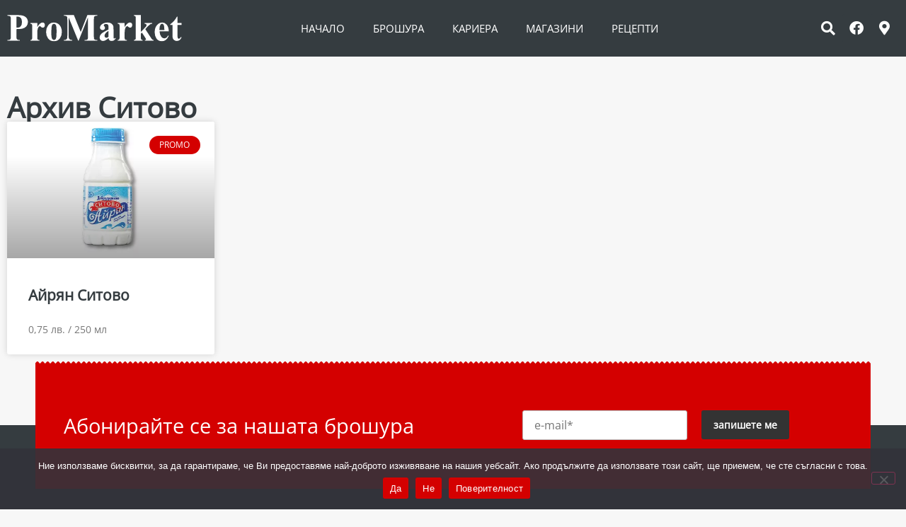

--- FILE ---
content_type: text/html; charset=UTF-8
request_url: https://promarket.bg/tag/%D1%81%D0%B8%D1%82%D0%BE%D0%B2%D0%BE/
body_size: 16358
content:
<!doctype html>
<html lang="en-US">
<head>
	<meta charset="UTF-8">
	<meta name="viewport" content="width=device-width, initial-scale=1">
	<link rel="profile" href="https://gmpg.org/xfn/11">
	<meta name='robots' content='index, follow, max-image-preview:large, max-snippet:-1, max-video-preview:-1' />

	<!-- This site is optimized with the Yoast SEO plugin v26.8 - https://yoast.com/product/yoast-seo-wordpress/ -->
	<title>Ситово Archives &#8211; ProMarket</title>
	<link rel="canonical" href="https://promarket.bg/tag/ситово/" />
	<meta property="og:locale" content="en_US" />
	<meta property="og:type" content="article" />
	<meta property="og:title" content="Ситово Archives &#8211; ProMarket" />
	<meta property="og:url" content="https://promarket.bg/tag/ситово/" />
	<meta property="og:site_name" content="ProMarket" />
	<meta property="og:image" content="https://promarket.bg/wp-content/uploads/2024/02/site-img.png" />
	<meta property="og:image:width" content="800" />
	<meta property="og:image:height" content="600" />
	<meta property="og:image:type" content="image/png" />
	<meta name="twitter:card" content="summary_large_image" />
	<script type="application/ld+json" class="yoast-schema-graph">{"@context":"https://schema.org","@graph":[{"@type":"CollectionPage","@id":"https://promarket.bg/tag/%d1%81%d0%b8%d1%82%d0%be%d0%b2%d0%be/","url":"https://promarket.bg/tag/%d1%81%d0%b8%d1%82%d0%be%d0%b2%d0%be/","name":"Ситово Archives &#8211; ProMarket","isPartOf":{"@id":"https://promarket.bg/#website"},"primaryImageOfPage":{"@id":"https://promarket.bg/tag/%d1%81%d0%b8%d1%82%d0%be%d0%b2%d0%be/#primaryimage"},"image":{"@id":"https://promarket.bg/tag/%d1%81%d0%b8%d1%82%d0%be%d0%b2%d0%be/#primaryimage"},"thumbnailUrl":"https://promarket.bg/wp-content/uploads/2023/09/airqn_sitovo-jpg.webp","breadcrumb":{"@id":"https://promarket.bg/tag/%d1%81%d0%b8%d1%82%d0%be%d0%b2%d0%be/#breadcrumb"},"inLanguage":"en-US"},{"@type":"ImageObject","inLanguage":"en-US","@id":"https://promarket.bg/tag/%d1%81%d0%b8%d1%82%d0%be%d0%b2%d0%be/#primaryimage","url":"https://promarket.bg/wp-content/uploads/2023/09/airqn_sitovo-jpg.webp","contentUrl":"https://promarket.bg/wp-content/uploads/2023/09/airqn_sitovo-jpg.webp","width":551,"height":411,"caption":"Айрян Ситово"},{"@type":"BreadcrumbList","@id":"https://promarket.bg/tag/%d1%81%d0%b8%d1%82%d0%be%d0%b2%d0%be/#breadcrumb","itemListElement":[{"@type":"ListItem","position":1,"name":"Home","item":"https://promarket.bg/"},{"@type":"ListItem","position":2,"name":"Ситово"}]},{"@type":"WebSite","@id":"https://promarket.bg/#website","url":"https://promarket.bg/","name":"ProMarket","description":"Магазин за промоции","publisher":{"@id":"https://promarket.bg/#organization"},"alternateName":"ПроМаркет","potentialAction":[{"@type":"SearchAction","target":{"@type":"EntryPoint","urlTemplate":"https://promarket.bg/?s={search_term_string}"},"query-input":{"@type":"PropertyValueSpecification","valueRequired":true,"valueName":"search_term_string"}}],"inLanguage":"en-US"},{"@type":"Organization","@id":"https://promarket.bg/#organization","name":"ProMarket","alternateName":"ПроМаркет","url":"https://promarket.bg/","logo":{"@type":"ImageObject","inLanguage":"en-US","@id":"https://promarket.bg/#/schema/logo/image/","url":"https://promarket.bg/wp-content/uploads/2024/02/site-img.png","contentUrl":"https://promarket.bg/wp-content/uploads/2024/02/site-img.png","width":800,"height":600,"caption":"ProMarket"},"image":{"@id":"https://promarket.bg/#/schema/logo/image/"},"sameAs":["https://www.facebook.com/promarket.bg"]}]}</script>
	<!-- / Yoast SEO plugin. -->


<link rel="alternate" type="application/rss+xml" title="ProMarket &raquo; Feed" href="https://promarket.bg/feed/" />
<link rel="alternate" type="application/rss+xml" title="ProMarket &raquo; Comments Feed" href="https://promarket.bg/comments/feed/" />
<link rel="alternate" type="application/rss+xml" title="ProMarket &raquo; Ситово Tag Feed" href="https://promarket.bg/tag/%d1%81%d0%b8%d1%82%d0%be%d0%b2%d0%be/feed/" />
<style id='wp-img-auto-sizes-contain-inline-css'>
img:is([sizes=auto i],[sizes^="auto," i]){contain-intrinsic-size:3000px 1500px}
/*# sourceURL=wp-img-auto-sizes-contain-inline-css */
</style>
<style id='wp-emoji-styles-inline-css'>

	img.wp-smiley, img.emoji {
		display: inline !important;
		border: none !important;
		box-shadow: none !important;
		height: 1em !important;
		width: 1em !important;
		margin: 0 0.07em !important;
		vertical-align: -0.1em !important;
		background: none !important;
		padding: 0 !important;
	}
/*# sourceURL=wp-emoji-styles-inline-css */
</style>
<link rel='stylesheet' id='wp-block-library-css' href='https://promarket.bg/wp-includes/css/dist/block-library/style.min.css?ver=6.9' media='all' />
<style id='global-styles-inline-css'>
:root{--wp--preset--aspect-ratio--square: 1;--wp--preset--aspect-ratio--4-3: 4/3;--wp--preset--aspect-ratio--3-4: 3/4;--wp--preset--aspect-ratio--3-2: 3/2;--wp--preset--aspect-ratio--2-3: 2/3;--wp--preset--aspect-ratio--16-9: 16/9;--wp--preset--aspect-ratio--9-16: 9/16;--wp--preset--color--black: #000000;--wp--preset--color--cyan-bluish-gray: #abb8c3;--wp--preset--color--white: #ffffff;--wp--preset--color--pale-pink: #f78da7;--wp--preset--color--vivid-red: #cf2e2e;--wp--preset--color--luminous-vivid-orange: #ff6900;--wp--preset--color--luminous-vivid-amber: #fcb900;--wp--preset--color--light-green-cyan: #7bdcb5;--wp--preset--color--vivid-green-cyan: #00d084;--wp--preset--color--pale-cyan-blue: #8ed1fc;--wp--preset--color--vivid-cyan-blue: #0693e3;--wp--preset--color--vivid-purple: #9b51e0;--wp--preset--gradient--vivid-cyan-blue-to-vivid-purple: linear-gradient(135deg,rgb(6,147,227) 0%,rgb(155,81,224) 100%);--wp--preset--gradient--light-green-cyan-to-vivid-green-cyan: linear-gradient(135deg,rgb(122,220,180) 0%,rgb(0,208,130) 100%);--wp--preset--gradient--luminous-vivid-amber-to-luminous-vivid-orange: linear-gradient(135deg,rgb(252,185,0) 0%,rgb(255,105,0) 100%);--wp--preset--gradient--luminous-vivid-orange-to-vivid-red: linear-gradient(135deg,rgb(255,105,0) 0%,rgb(207,46,46) 100%);--wp--preset--gradient--very-light-gray-to-cyan-bluish-gray: linear-gradient(135deg,rgb(238,238,238) 0%,rgb(169,184,195) 100%);--wp--preset--gradient--cool-to-warm-spectrum: linear-gradient(135deg,rgb(74,234,220) 0%,rgb(151,120,209) 20%,rgb(207,42,186) 40%,rgb(238,44,130) 60%,rgb(251,105,98) 80%,rgb(254,248,76) 100%);--wp--preset--gradient--blush-light-purple: linear-gradient(135deg,rgb(255,206,236) 0%,rgb(152,150,240) 100%);--wp--preset--gradient--blush-bordeaux: linear-gradient(135deg,rgb(254,205,165) 0%,rgb(254,45,45) 50%,rgb(107,0,62) 100%);--wp--preset--gradient--luminous-dusk: linear-gradient(135deg,rgb(255,203,112) 0%,rgb(199,81,192) 50%,rgb(65,88,208) 100%);--wp--preset--gradient--pale-ocean: linear-gradient(135deg,rgb(255,245,203) 0%,rgb(182,227,212) 50%,rgb(51,167,181) 100%);--wp--preset--gradient--electric-grass: linear-gradient(135deg,rgb(202,248,128) 0%,rgb(113,206,126) 100%);--wp--preset--gradient--midnight: linear-gradient(135deg,rgb(2,3,129) 0%,rgb(40,116,252) 100%);--wp--preset--font-size--small: 13px;--wp--preset--font-size--medium: 20px;--wp--preset--font-size--large: 36px;--wp--preset--font-size--x-large: 42px;--wp--preset--spacing--20: 0.44rem;--wp--preset--spacing--30: 0.67rem;--wp--preset--spacing--40: 1rem;--wp--preset--spacing--50: 1.5rem;--wp--preset--spacing--60: 2.25rem;--wp--preset--spacing--70: 3.38rem;--wp--preset--spacing--80: 5.06rem;--wp--preset--shadow--natural: 6px 6px 9px rgba(0, 0, 0, 0.2);--wp--preset--shadow--deep: 12px 12px 50px rgba(0, 0, 0, 0.4);--wp--preset--shadow--sharp: 6px 6px 0px rgba(0, 0, 0, 0.2);--wp--preset--shadow--outlined: 6px 6px 0px -3px rgb(255, 255, 255), 6px 6px rgb(0, 0, 0);--wp--preset--shadow--crisp: 6px 6px 0px rgb(0, 0, 0);}:root { --wp--style--global--content-size: 800px;--wp--style--global--wide-size: 1200px; }:where(body) { margin: 0; }.wp-site-blocks > .alignleft { float: left; margin-right: 2em; }.wp-site-blocks > .alignright { float: right; margin-left: 2em; }.wp-site-blocks > .aligncenter { justify-content: center; margin-left: auto; margin-right: auto; }:where(.wp-site-blocks) > * { margin-block-start: 24px; margin-block-end: 0; }:where(.wp-site-blocks) > :first-child { margin-block-start: 0; }:where(.wp-site-blocks) > :last-child { margin-block-end: 0; }:root { --wp--style--block-gap: 24px; }:root :where(.is-layout-flow) > :first-child{margin-block-start: 0;}:root :where(.is-layout-flow) > :last-child{margin-block-end: 0;}:root :where(.is-layout-flow) > *{margin-block-start: 24px;margin-block-end: 0;}:root :where(.is-layout-constrained) > :first-child{margin-block-start: 0;}:root :where(.is-layout-constrained) > :last-child{margin-block-end: 0;}:root :where(.is-layout-constrained) > *{margin-block-start: 24px;margin-block-end: 0;}:root :where(.is-layout-flex){gap: 24px;}:root :where(.is-layout-grid){gap: 24px;}.is-layout-flow > .alignleft{float: left;margin-inline-start: 0;margin-inline-end: 2em;}.is-layout-flow > .alignright{float: right;margin-inline-start: 2em;margin-inline-end: 0;}.is-layout-flow > .aligncenter{margin-left: auto !important;margin-right: auto !important;}.is-layout-constrained > .alignleft{float: left;margin-inline-start: 0;margin-inline-end: 2em;}.is-layout-constrained > .alignright{float: right;margin-inline-start: 2em;margin-inline-end: 0;}.is-layout-constrained > .aligncenter{margin-left: auto !important;margin-right: auto !important;}.is-layout-constrained > :where(:not(.alignleft):not(.alignright):not(.alignfull)){max-width: var(--wp--style--global--content-size);margin-left: auto !important;margin-right: auto !important;}.is-layout-constrained > .alignwide{max-width: var(--wp--style--global--wide-size);}body .is-layout-flex{display: flex;}.is-layout-flex{flex-wrap: wrap;align-items: center;}.is-layout-flex > :is(*, div){margin: 0;}body .is-layout-grid{display: grid;}.is-layout-grid > :is(*, div){margin: 0;}body{padding-top: 0px;padding-right: 0px;padding-bottom: 0px;padding-left: 0px;}a:where(:not(.wp-element-button)){text-decoration: underline;}:root :where(.wp-element-button, .wp-block-button__link){background-color: #32373c;border-width: 0;color: #fff;font-family: inherit;font-size: inherit;font-style: inherit;font-weight: inherit;letter-spacing: inherit;line-height: inherit;padding-top: calc(0.667em + 2px);padding-right: calc(1.333em + 2px);padding-bottom: calc(0.667em + 2px);padding-left: calc(1.333em + 2px);text-decoration: none;text-transform: inherit;}.has-black-color{color: var(--wp--preset--color--black) !important;}.has-cyan-bluish-gray-color{color: var(--wp--preset--color--cyan-bluish-gray) !important;}.has-white-color{color: var(--wp--preset--color--white) !important;}.has-pale-pink-color{color: var(--wp--preset--color--pale-pink) !important;}.has-vivid-red-color{color: var(--wp--preset--color--vivid-red) !important;}.has-luminous-vivid-orange-color{color: var(--wp--preset--color--luminous-vivid-orange) !important;}.has-luminous-vivid-amber-color{color: var(--wp--preset--color--luminous-vivid-amber) !important;}.has-light-green-cyan-color{color: var(--wp--preset--color--light-green-cyan) !important;}.has-vivid-green-cyan-color{color: var(--wp--preset--color--vivid-green-cyan) !important;}.has-pale-cyan-blue-color{color: var(--wp--preset--color--pale-cyan-blue) !important;}.has-vivid-cyan-blue-color{color: var(--wp--preset--color--vivid-cyan-blue) !important;}.has-vivid-purple-color{color: var(--wp--preset--color--vivid-purple) !important;}.has-black-background-color{background-color: var(--wp--preset--color--black) !important;}.has-cyan-bluish-gray-background-color{background-color: var(--wp--preset--color--cyan-bluish-gray) !important;}.has-white-background-color{background-color: var(--wp--preset--color--white) !important;}.has-pale-pink-background-color{background-color: var(--wp--preset--color--pale-pink) !important;}.has-vivid-red-background-color{background-color: var(--wp--preset--color--vivid-red) !important;}.has-luminous-vivid-orange-background-color{background-color: var(--wp--preset--color--luminous-vivid-orange) !important;}.has-luminous-vivid-amber-background-color{background-color: var(--wp--preset--color--luminous-vivid-amber) !important;}.has-light-green-cyan-background-color{background-color: var(--wp--preset--color--light-green-cyan) !important;}.has-vivid-green-cyan-background-color{background-color: var(--wp--preset--color--vivid-green-cyan) !important;}.has-pale-cyan-blue-background-color{background-color: var(--wp--preset--color--pale-cyan-blue) !important;}.has-vivid-cyan-blue-background-color{background-color: var(--wp--preset--color--vivid-cyan-blue) !important;}.has-vivid-purple-background-color{background-color: var(--wp--preset--color--vivid-purple) !important;}.has-black-border-color{border-color: var(--wp--preset--color--black) !important;}.has-cyan-bluish-gray-border-color{border-color: var(--wp--preset--color--cyan-bluish-gray) !important;}.has-white-border-color{border-color: var(--wp--preset--color--white) !important;}.has-pale-pink-border-color{border-color: var(--wp--preset--color--pale-pink) !important;}.has-vivid-red-border-color{border-color: var(--wp--preset--color--vivid-red) !important;}.has-luminous-vivid-orange-border-color{border-color: var(--wp--preset--color--luminous-vivid-orange) !important;}.has-luminous-vivid-amber-border-color{border-color: var(--wp--preset--color--luminous-vivid-amber) !important;}.has-light-green-cyan-border-color{border-color: var(--wp--preset--color--light-green-cyan) !important;}.has-vivid-green-cyan-border-color{border-color: var(--wp--preset--color--vivid-green-cyan) !important;}.has-pale-cyan-blue-border-color{border-color: var(--wp--preset--color--pale-cyan-blue) !important;}.has-vivid-cyan-blue-border-color{border-color: var(--wp--preset--color--vivid-cyan-blue) !important;}.has-vivid-purple-border-color{border-color: var(--wp--preset--color--vivid-purple) !important;}.has-vivid-cyan-blue-to-vivid-purple-gradient-background{background: var(--wp--preset--gradient--vivid-cyan-blue-to-vivid-purple) !important;}.has-light-green-cyan-to-vivid-green-cyan-gradient-background{background: var(--wp--preset--gradient--light-green-cyan-to-vivid-green-cyan) !important;}.has-luminous-vivid-amber-to-luminous-vivid-orange-gradient-background{background: var(--wp--preset--gradient--luminous-vivid-amber-to-luminous-vivid-orange) !important;}.has-luminous-vivid-orange-to-vivid-red-gradient-background{background: var(--wp--preset--gradient--luminous-vivid-orange-to-vivid-red) !important;}.has-very-light-gray-to-cyan-bluish-gray-gradient-background{background: var(--wp--preset--gradient--very-light-gray-to-cyan-bluish-gray) !important;}.has-cool-to-warm-spectrum-gradient-background{background: var(--wp--preset--gradient--cool-to-warm-spectrum) !important;}.has-blush-light-purple-gradient-background{background: var(--wp--preset--gradient--blush-light-purple) !important;}.has-blush-bordeaux-gradient-background{background: var(--wp--preset--gradient--blush-bordeaux) !important;}.has-luminous-dusk-gradient-background{background: var(--wp--preset--gradient--luminous-dusk) !important;}.has-pale-ocean-gradient-background{background: var(--wp--preset--gradient--pale-ocean) !important;}.has-electric-grass-gradient-background{background: var(--wp--preset--gradient--electric-grass) !important;}.has-midnight-gradient-background{background: var(--wp--preset--gradient--midnight) !important;}.has-small-font-size{font-size: var(--wp--preset--font-size--small) !important;}.has-medium-font-size{font-size: var(--wp--preset--font-size--medium) !important;}.has-large-font-size{font-size: var(--wp--preset--font-size--large) !important;}.has-x-large-font-size{font-size: var(--wp--preset--font-size--x-large) !important;}
:root :where(.wp-block-pullquote){font-size: 1.5em;line-height: 1.6;}
/*# sourceURL=global-styles-inline-css */
</style>
<link rel='stylesheet' id='cookie-notice-front-css' href='https://promarket.bg/wp-content/plugins/cookie-notice/css/front.min.css?ver=2.5.11' media='all' />
<link rel='stylesheet' id='hello-elementor-css' href='https://promarket.bg/wp-content/themes/hello-elementor/assets/css/reset.css?ver=3.4.5' media='all' />
<link rel='stylesheet' id='hello-elementor-theme-style-css' href='https://promarket.bg/wp-content/themes/hello-elementor/assets/css/theme.css?ver=3.4.5' media='all' />
<link rel='stylesheet' id='hello-elementor-header-footer-css' href='https://promarket.bg/wp-content/themes/hello-elementor/assets/css/header-footer.css?ver=3.4.5' media='all' />
<link rel='stylesheet' id='elementor-frontend-css' href='https://promarket.bg/wp-content/plugins/elementor/assets/css/frontend.min.css?ver=3.34.2' media='all' />
<link rel='stylesheet' id='elementor-post-5-css' href='https://promarket.bg/wp-content/uploads/elementor/css/post-5.css?ver=1768930876' media='all' />
<link rel='stylesheet' id='dflip-style-css' href='https://promarket.bg/wp-content/plugins/3d-flipbook-dflip-lite/assets/css/dflip.min.css?ver=2.4.20' media='all' />
<link rel='stylesheet' id='widget-image-css' href='https://promarket.bg/wp-content/plugins/elementor/assets/css/widget-image.min.css?ver=3.34.2' media='all' />
<link rel='stylesheet' id='widget-nav-menu-css' href='https://promarket.bg/wp-content/plugins/elementor-pro/assets/css/widget-nav-menu.min.css?ver=3.34.1' media='all' />
<link rel='stylesheet' id='widget-search-form-css' href='https://promarket.bg/wp-content/plugins/elementor-pro/assets/css/widget-search-form.min.css?ver=3.34.1' media='all' />
<link rel='stylesheet' id='elementor-icons-shared-0-css' href='https://promarket.bg/wp-content/plugins/elementor/assets/lib/font-awesome/css/fontawesome.min.css?ver=5.15.3' media='all' />
<link rel='stylesheet' id='elementor-icons-fa-solid-css' href='https://promarket.bg/wp-content/plugins/elementor/assets/lib/font-awesome/css/solid.min.css?ver=5.15.3' media='all' />
<link rel='stylesheet' id='widget-social-icons-css' href='https://promarket.bg/wp-content/plugins/elementor/assets/css/widget-social-icons.min.css?ver=3.34.2' media='all' />
<link rel='stylesheet' id='e-apple-webkit-css' href='https://promarket.bg/wp-content/plugins/elementor/assets/css/conditionals/apple-webkit.min.css?ver=3.34.2' media='all' />
<link rel='stylesheet' id='e-sticky-css' href='https://promarket.bg/wp-content/plugins/elementor-pro/assets/css/modules/sticky.min.css?ver=3.34.1' media='all' />
<link rel='stylesheet' id='widget-heading-css' href='https://promarket.bg/wp-content/plugins/elementor/assets/css/widget-heading.min.css?ver=3.34.2' media='all' />
<link rel='stylesheet' id='e-shapes-css' href='https://promarket.bg/wp-content/plugins/elementor/assets/css/conditionals/shapes.min.css?ver=3.34.2' media='all' />
<link rel='stylesheet' id='widget-posts-css' href='https://promarket.bg/wp-content/plugins/elementor-pro/assets/css/widget-posts.min.css?ver=3.34.1' media='all' />
<link rel='stylesheet' id='elementor-icons-css' href='https://promarket.bg/wp-content/plugins/elementor/assets/lib/eicons/css/elementor-icons.min.css?ver=5.46.0' media='all' />
<link rel='stylesheet' id='elementor-post-28-css' href='https://promarket.bg/wp-content/uploads/elementor/css/post-28.css?ver=1768930876' media='all' />
<link rel='stylesheet' id='elementor-post-58-css' href='https://promarket.bg/wp-content/uploads/elementor/css/post-58.css?ver=1768930876' media='all' />
<link rel='stylesheet' id='elementor-post-2962-css' href='https://promarket.bg/wp-content/uploads/elementor/css/post-2962.css?ver=1768931254' media='all' />
<link rel='stylesheet' id='sib-front-css-css' href='https://promarket.bg/wp-content/plugins/mailin/css/mailin-front.css?ver=6.9' media='all' />
<link rel='stylesheet' id='elementor-icons-fa-brands-css' href='https://promarket.bg/wp-content/plugins/elementor/assets/lib/font-awesome/css/brands.min.css?ver=5.15.3' media='all' />
<script id="cookie-notice-front-js-before">
var cnArgs = {"ajaxUrl":"https:\/\/promarket.bg\/wp-admin\/admin-ajax.php","nonce":"e4513ba8c7","hideEffect":"fade","position":"bottom","onScroll":true,"onScrollOffset":400,"onClick":true,"cookieName":"cookie_notice_accepted","cookieTime":2592000,"cookieTimeRejected":2592000,"globalCookie":false,"redirection":true,"cache":false,"revokeCookies":false,"revokeCookiesOpt":"automatic"};

//# sourceURL=cookie-notice-front-js-before
</script>
<script src="https://promarket.bg/wp-content/plugins/cookie-notice/js/front.min.js?ver=2.5.11" id="cookie-notice-front-js"></script>
<script src="https://promarket.bg/wp-includes/js/jquery/jquery.min.js?ver=3.7.1" id="jquery-core-js"></script>
<script src="https://promarket.bg/wp-includes/js/jquery/jquery-migrate.min.js?ver=3.4.1" id="jquery-migrate-js"></script>
<script id="sib-front-js-js-extra">
var sibErrMsg = {"invalidMail":"Please fill out valid email address","requiredField":"Please fill out required fields","invalidDateFormat":"Please fill out valid date format","invalidSMSFormat":"Please fill out valid phone number"};
var ajax_sib_front_object = {"ajax_url":"https://promarket.bg/wp-admin/admin-ajax.php","ajax_nonce":"4b7406f396","flag_url":"https://promarket.bg/wp-content/plugins/mailin/img/flags/"};
//# sourceURL=sib-front-js-js-extra
</script>
<script src="https://promarket.bg/wp-content/plugins/mailin/js/mailin-front.js?ver=1768471510" id="sib-front-js-js"></script>
<link rel="https://api.w.org/" href="https://promarket.bg/wp-json/" /><link rel="alternate" title="JSON" type="application/json" href="https://promarket.bg/wp-json/wp/v2/tags/306" /><link rel="EditURI" type="application/rsd+xml" title="RSD" href="https://promarket.bg/xmlrpc.php?rsd" />
<meta name="generator" content="WordPress 6.9" />
<meta name="generator" content="webp-uploads 2.6.1">
<!-- Meta Pixel Code -->
<script>
!function(f,b,e,v,n,t,s)
{if(f.fbq)return;n=f.fbq=function(){n.callMethod?
n.callMethod.apply(n,arguments):n.queue.push(arguments)};
if(!f._fbq)f._fbq=n;n.push=n;n.loaded=!0;n.version='2.0';
n.queue=[];t=b.createElement(e);t.async=!0;
t.src=v;s=b.getElementsByTagName(e)[0];
s.parentNode.insertBefore(t,s)}(window, document,'script',
'https://connect.facebook.net/en_US/fbevents.js');
fbq('init', '1493899918458900');
fbq('track', 'PageView');
</script>
<noscript><img height="1" width="1" style="display:none"
src="https://www.facebook.com/tr?id=1493899918458900&ev=PageView&noscript=1"
/></noscript>
<!-- End Meta Pixel Code -->
<meta name="facebook-domain-verification" content="jvqxly0vwuey123ec8frxuq0ae3t21" />
<script src="https://challenges.cloudflare.com/turnstile/v0/api.js" async defer></script>
			<style>
				.e-con.e-parent:nth-of-type(n+4):not(.e-lazyloaded):not(.e-no-lazyload),
				.e-con.e-parent:nth-of-type(n+4):not(.e-lazyloaded):not(.e-no-lazyload) * {
					background-image: none !important;
				}
				@media screen and (max-height: 1024px) {
					.e-con.e-parent:nth-of-type(n+3):not(.e-lazyloaded):not(.e-no-lazyload),
					.e-con.e-parent:nth-of-type(n+3):not(.e-lazyloaded):not(.e-no-lazyload) * {
						background-image: none !important;
					}
				}
				@media screen and (max-height: 640px) {
					.e-con.e-parent:nth-of-type(n+2):not(.e-lazyloaded):not(.e-no-lazyload),
					.e-con.e-parent:nth-of-type(n+2):not(.e-lazyloaded):not(.e-no-lazyload) * {
						background-image: none !important;
					}
				}
			</style>
						<meta name="theme-color" content="#F7F7F7">
			<link rel="icon" href="https://promarket.bg/wp-content/uploads/2023/07/cropped-site-icon-32x32.png" sizes="32x32" />
<link rel="icon" href="https://promarket.bg/wp-content/uploads/2023/07/cropped-site-icon-192x192.png" sizes="192x192" />
<link rel="apple-touch-icon" href="https://promarket.bg/wp-content/uploads/2023/07/cropped-site-icon-180x180.png" />
<meta name="msapplication-TileImage" content="https://promarket.bg/wp-content/uploads/2023/07/cropped-site-icon-270x270.png" />
		<style id="wp-custom-css">
			@font-face {
	font-display: swap !important;
}

[class*=" eicon-"], [class^=eicon] {border:none;}

header.page-header {text-align:center;}

.elementor-pagination {margin-top:40px;}

.search-results h1 {margin-bottom:40px;}

.red {color:#d40000;}

h2.entry-title a, a {color:#d40000;}
h2.entry-title a:hover {color:#353c40;}

.elementor-kit-5 h1 {line-height:2.5rem;}

.special-eve {margin-top:5px; color:#fff;font-weight:bold;background-color:#d40000; display:inline; padding:0px 10px; }

.special-oferta {margin-top:5px; color:#fedd03;font-weight:bold;background-color:#100e0d; padding:0px 10px; display:inline;}


/*двувалутни цени*/
.promo-cur {
	font-size:30px;
}

@media (min-width:600px) {
	.elementor-kit-5 h1 {padding-top: 42px;}
}

@media (max-width:480px) {
	div[class^="sib_signup"] .elementor-form-fields-wrapper {justify-content:center;}
}		</style>
		</head>
<body class="archive tag tag-306 wp-custom-logo wp-embed-responsive wp-theme-hello-elementor cookies-not-set hello-elementor-default elementor-page-2962 elementor-default elementor-template-full-width elementor-kit-5">


<a class="skip-link screen-reader-text" href="#content">Skip to content</a>

		<header data-elementor-type="header" data-elementor-id="28" class="elementor elementor-28 elementor-location-header" data-elementor-post-type="elementor_library">
					<header class="elementor-section elementor-top-section elementor-element elementor-element-5e301110 elementor-section-content-middle elementor-section-height-min-height elementor-section-stretched elementor-section-boxed elementor-section-height-default elementor-section-items-middle" data-id="5e301110" data-element_type="section" data-settings="{&quot;background_background&quot;:&quot;classic&quot;,&quot;sticky&quot;:&quot;top&quot;,&quot;animation&quot;:&quot;none&quot;,&quot;stretch_section&quot;:&quot;section-stretched&quot;,&quot;sticky_on&quot;:[&quot;desktop&quot;,&quot;tablet&quot;,&quot;mobile&quot;],&quot;sticky_offset&quot;:0,&quot;sticky_effects_offset&quot;:0,&quot;sticky_anchor_link_offset&quot;:0}">
							<div class="elementor-background-overlay"></div>
							<div class="elementor-container elementor-column-gap-default">
					<div class="elementor-column elementor-col-25 elementor-top-column elementor-element elementor-element-62f9cf3a elementor-hidden-mobile" data-id="62f9cf3a" data-element_type="column">
			<div class="elementor-widget-wrap elementor-element-populated">
						<div class="elementor-element elementor-element-48e821d elementor-widget elementor-widget-html" data-id="48e821d" data-element_type="widget" id="gana" data-widget_type="html.default">
				<div class="elementor-widget-container">
					<!-- Google tag (gtag.js) -->
<script async src="https://www.googletagmanager.com/gtag/js?id=G-48S3TYZCER"></script>
<script>
  window.dataLayer = window.dataLayer || [];
  function gtag(){dataLayer.push(arguments);}
  gtag('js', new Date());

  gtag('config', 'G-48S3TYZCER');
</script>				</div>
				</div>
				<div class="elementor-element elementor-element-9f41111 elementor-widget elementor-widget-image" data-id="9f41111" data-element_type="widget" data-widget_type="image.default">
				<div class="elementor-widget-container">
																<a href="https://promarket.bg">
							<img src="https://promarket.bg/wp-content/uploads/2023/07/logo-w.svg" class="attachment-full size-full wp-image-251" alt="ProMarket logo" />								</a>
															</div>
				</div>
					</div>
		</div>
				<div class="elementor-column elementor-col-50 elementor-top-column elementor-element elementor-element-31fc6135" data-id="31fc6135" data-element_type="column">
			<div class="elementor-widget-wrap elementor-element-populated">
						<div class="elementor-element elementor-element-4b3ed5cb elementor-nav-menu__align-center elementor-nav-menu--stretch elementor-widget-tablet__width-initial elementor-nav-menu--dropdown-tablet elementor-nav-menu__text-align-aside elementor-nav-menu--toggle elementor-nav-menu--burger elementor-widget elementor-widget-nav-menu" data-id="4b3ed5cb" data-element_type="widget" data-settings="{&quot;full_width&quot;:&quot;stretch&quot;,&quot;layout&quot;:&quot;horizontal&quot;,&quot;submenu_icon&quot;:{&quot;value&quot;:&quot;&lt;i class=\&quot;fas fa-caret-down\&quot; aria-hidden=\&quot;true\&quot;&gt;&lt;\/i&gt;&quot;,&quot;library&quot;:&quot;fa-solid&quot;},&quot;toggle&quot;:&quot;burger&quot;}" data-widget_type="nav-menu.default">
				<div class="elementor-widget-container">
								<nav aria-label="Menu" class="elementor-nav-menu--main elementor-nav-menu__container elementor-nav-menu--layout-horizontal e--pointer-underline e--animation-grow">
				<ul id="menu-1-4b3ed5cb" class="elementor-nav-menu"><li class="menu-item menu-item-type-post_type menu-item-object-page menu-item-7089"><a href="https://promarket.bg/%d0%bd%d0%b0%d1%87%d0%b0%d0%bb%d0%be/" class="elementor-item">Начало</a></li>
<li class="menu-item menu-item-type-post_type menu-item-object-page menu-item-237"><a href="https://promarket.bg/brochure/" class="elementor-item">брошура</a></li>
<li class="menu-item menu-item-type-post_type menu-item-object-page menu-item-236"><a href="https://promarket.bg/career/" class="elementor-item">кариера</a></li>
<li class="menu-item menu-item-type-post_type menu-item-object-page menu-item-389"><a href="https://promarket.bg/shops/" class="elementor-item">магазини</a></li>
<li class="menu-item menu-item-type-post_type menu-item-object-page menu-item-904"><a href="https://promarket.bg/recipes/" class="elementor-item">рецепти</a></li>
</ul>			</nav>
					<div class="elementor-menu-toggle" role="button" tabindex="0" aria-label="Menu Toggle" aria-expanded="false">
			<i aria-hidden="true" role="presentation" class="elementor-menu-toggle__icon--open eicon-menu-bar"></i><i aria-hidden="true" role="presentation" class="elementor-menu-toggle__icon--close eicon-close"></i>		</div>
					<nav class="elementor-nav-menu--dropdown elementor-nav-menu__container" aria-hidden="true">
				<ul id="menu-2-4b3ed5cb" class="elementor-nav-menu"><li class="menu-item menu-item-type-post_type menu-item-object-page menu-item-7089"><a href="https://promarket.bg/%d0%bd%d0%b0%d1%87%d0%b0%d0%bb%d0%be/" class="elementor-item" tabindex="-1">Начало</a></li>
<li class="menu-item menu-item-type-post_type menu-item-object-page menu-item-237"><a href="https://promarket.bg/brochure/" class="elementor-item" tabindex="-1">брошура</a></li>
<li class="menu-item menu-item-type-post_type menu-item-object-page menu-item-236"><a href="https://promarket.bg/career/" class="elementor-item" tabindex="-1">кариера</a></li>
<li class="menu-item menu-item-type-post_type menu-item-object-page menu-item-389"><a href="https://promarket.bg/shops/" class="elementor-item" tabindex="-1">магазини</a></li>
<li class="menu-item menu-item-type-post_type menu-item-object-page menu-item-904"><a href="https://promarket.bg/recipes/" class="elementor-item" tabindex="-1">рецепти</a></li>
</ul>			</nav>
						</div>
				</div>
					</div>
		</div>
				<div class="elementor-column elementor-col-25 elementor-top-column elementor-element elementor-element-3134cdb" data-id="3134cdb" data-element_type="column">
			<div class="elementor-widget-wrap elementor-element-populated">
						<div class="elementor-element elementor-element-1e9e6219 elementor-search-form--skin-full_screen elementor-widget__width-auto elementor-widget-mobile__width-auto elementor-widget elementor-widget-search-form" data-id="1e9e6219" data-element_type="widget" data-settings="{&quot;skin&quot;:&quot;full_screen&quot;}" data-widget_type="search-form.default">
				<div class="elementor-widget-container">
							<search role="search">
			<form class="elementor-search-form" action="https://promarket.bg" method="get">
												<div class="elementor-search-form__toggle" role="button" tabindex="0" aria-label="Search">
					<i aria-hidden="true" class="fas fa-search"></i>				</div>
								<div class="elementor-search-form__container">
					<label class="elementor-screen-only" for="elementor-search-form-1e9e6219">Search</label>

					
					<input id="elementor-search-form-1e9e6219" placeholder="Въведете текст за търсене" class="elementor-search-form__input" type="search" name="s" value="">
					
					
										<div class="dialog-lightbox-close-button dialog-close-button" role="button" tabindex="0" aria-label="Close this search box.">
						<i aria-hidden="true" class="eicon-close"></i>					</div>
									</div>
			</form>
		</search>
						</div>
				</div>
				<div class="elementor-element elementor-element-c406dc6 elementor-grid-2 e-grid-align-right elementor-widget__width-auto elementor-widget-tablet__width-auto elementor-widget-mobile__width-auto elementor-shape-rounded elementor-widget elementor-widget-social-icons" data-id="c406dc6" data-element_type="widget" data-widget_type="social-icons.default">
				<div class="elementor-widget-container">
							<div class="elementor-social-icons-wrapper elementor-grid" role="list">
							<span class="elementor-grid-item" role="listitem">
					<a class="elementor-icon elementor-social-icon elementor-social-icon-facebook elementor-repeater-item-879b353" href="https://www.facebook.com/promarket.bg" target="_blank">
						<span class="elementor-screen-only">Facebook</span>
						<i aria-hidden="true" class="fab fa-facebook"></i>					</a>
				</span>
							<span class="elementor-grid-item" role="listitem">
					<a class="elementor-icon elementor-social-icon elementor-social-icon-map-marker-alt elementor-repeater-item-bcefed2" href="https://www.google.com/maps/d/embed?mid=1ckUDdp0LN4TQRnOO20kMj0hEixHBwr0&#038;ehbc=2E312F&#038;noprof=1&#038;z=12" target="_blank">
						<span class="elementor-screen-only">Map-marker-alt</span>
						<i aria-hidden="true" class="fas fa-map-marker-alt"></i>					</a>
				</span>
					</div>
						</div>
				</div>
					</div>
		</div>
					</div>
		</header>
				</header>
				<div data-elementor-type="archive" data-elementor-id="2962" class="elementor elementor-2962 elementor-location-archive" data-elementor-post-type="elementor_library">
			<div class="elementor-element elementor-element-4e037e7 e-flex e-con-boxed e-con e-parent" data-id="4e037e7" data-element_type="container">
					<div class="e-con-inner">
				<div class="elementor-element elementor-element-4a072a2 elementor-widget elementor-widget-theme-archive-title elementor-page-title elementor-widget-heading" data-id="4a072a2" data-element_type="widget" data-widget_type="theme-archive-title.default">
				<div class="elementor-widget-container">
					<h1 class="elementor-heading-title elementor-size-default">Архив Ситово</h1>				</div>
				</div>
				<div class="elementor-element elementor-element-29284c2 elementor-grid-4 elementor-grid-tablet-2 elementor-grid-mobile-1 elementor-posts--thumbnail-top elementor-card-shadow-yes elementor-posts__hover-gradient elementor-widget elementor-widget-archive-posts" data-id="29284c2" data-element_type="widget" data-settings="{&quot;archive_cards_columns&quot;:&quot;4&quot;,&quot;archive_cards_columns_tablet&quot;:&quot;2&quot;,&quot;archive_cards_columns_mobile&quot;:&quot;1&quot;,&quot;archive_cards_row_gap&quot;:{&quot;unit&quot;:&quot;px&quot;,&quot;size&quot;:35,&quot;sizes&quot;:[]},&quot;archive_cards_row_gap_tablet&quot;:{&quot;unit&quot;:&quot;px&quot;,&quot;size&quot;:&quot;&quot;,&quot;sizes&quot;:[]},&quot;archive_cards_row_gap_mobile&quot;:{&quot;unit&quot;:&quot;px&quot;,&quot;size&quot;:&quot;&quot;,&quot;sizes&quot;:[]},&quot;pagination_type&quot;:&quot;numbers&quot;}" data-widget_type="archive-posts.archive_cards">
				<div class="elementor-widget-container">
							<div class="elementor-posts-container elementor-posts elementor-posts--skin-cards elementor-grid" role="list">
				<article class="elementor-post elementor-grid-item post-3148 post type-post status-publish format-standard has-post-thumbnail hentry category-promo tag-147 tag-306" role="listitem">
			<div class="elementor-post__card">
				<a class="elementor-post__thumbnail__link" href="https://promarket.bg/%d0%b0%d0%b9%d1%80%d1%8f%d0%bd-%d1%81%d0%b8%d1%82%d0%be%d0%b2%d0%be/" tabindex="-1" ><div class="elementor-post__thumbnail"><img fetchpriority="high" width="551" height="411" src="https://promarket.bg/wp-content/uploads/2023/09/airqn_sitovo-jpg.webp" class="attachment-medium size-medium wp-image-3149" alt="Айрян Ситово" decoding="async" /></div></a>
				<div class="elementor-post__badge">promo</div>
				<div class="elementor-post__text">
				<h3 class="elementor-post__title">
			<a href="https://promarket.bg/%d0%b0%d0%b9%d1%80%d1%8f%d0%bd-%d1%81%d0%b8%d1%82%d0%be%d0%b2%d0%be/" >
				Айрян Ситово			</a>
		</h3>
				<div class="elementor-post__excerpt">
			<p>0,75 лв. / 250 мл</p>
		</div>
				</div>
					</div>
		</article>
				</div>
		
						</div>
				</div>
					</div>
				</div>
				</div>
				<footer data-elementor-type="footer" data-elementor-id="58" class="elementor elementor-58 elementor-location-footer" data-elementor-post-type="elementor_library">
					<section class="elementor-section elementor-top-section elementor-element elementor-element-445882fb elementor-section-height-min-height elementor-section-content-middle elementor-section-boxed elementor-section-height-default elementor-section-items-middle" data-id="445882fb" data-element_type="section">
						<div class="elementor-container elementor-column-gap-default">
					<div class="elementor-column elementor-col-100 elementor-top-column elementor-element elementor-element-3969fd75" data-id="3969fd75" data-element_type="column">
			<div class="elementor-widget-wrap elementor-element-populated">
						<section class="elementor-section elementor-inner-section elementor-element elementor-element-5095074a elementor-section-height-min-height elementor-section-boxed elementor-section-height-default" data-id="5095074a" data-element_type="section" data-settings="{&quot;background_background&quot;:&quot;classic&quot;,&quot;shape_divider_top&quot;:&quot;zigzag&quot;}">
					<div class="elementor-shape elementor-shape-top" aria-hidden="true" data-negative="false">
			<svg xmlns="http://www.w3.org/2000/svg" viewBox="0 0 1800 5.8" preserveAspectRatio="none">
  <path class="elementor-shape-fill" d="M5.4.4l5.4 5.3L16.5.4l5.4 5.3L27.5.4 33 5.7 38.6.4l5.5 5.4h.1L49.9.4l5.4 5.3L60.9.4l5.5 5.3L72 .4l5.5 5.3L83.1.4l5.4 5.3L94.1.4l5.5 5.4h.2l5.6-5.4 5.5 5.3 5.6-5.3 5.4 5.3 5.6-5.3 5.5 5.3 5.6-5.3 5.5 5.4h.2l5.6-5.4 5.4 5.3L161 .4l5.4 5.3L172 .4l5.5 5.3 5.6-5.3 5.4 5.3 5.7-5.3 5.4 5.4h.2l5.6-5.4 5.5 5.3 5.6-5.3 5.5 5.3 5.6-5.3 5.4 5.3 5.6-5.3 5.5 5.4h.2l5.6-5.4 5.5 5.3L261 .4l5.4 5.3L272 .4l5.5 5.3 5.6-5.3 5.5 5.3 5.6-5.3 5.5 5.4h.1l5.7-5.4 5.4 5.3 5.6-5.3 5.5 5.3 5.6-5.3 5.4 5.3 5.7-5.3 5.4 5.4h.2l5.6-5.4 5.5 5.3L361 .4l5.5 5.3 5.6-5.3 5.4 5.3 5.6-5.3 5.5 5.3 5.6-5.3 5.5 5.4h.1l5.7-5.4 5.4 5.3 5.6-5.3 5.5 5.3 5.6-5.3 5.5 5.3 5.6-5.3 5.5 5.4h.1l5.6-5.4 5.5 5.3L461 .4l5.5 5.3 5.6-5.3 5.4 5.3 5.7-5.3 5.4 5.3 5.6-5.3 5.5 5.4h.2l5.6-5.4 5.5 5.3 5.6-5.3 5.4 5.3 5.6-5.3 5.5 5.3 5.6-5.3 5.5 5.4h.1L550 .4l5.4 5.3L561 .4l5.5 5.3 5.6-5.3 5.5 5.3 5.6-5.3 5.4 5.3 5.6-5.3 5.5 5.4h.2l5.6-5.4 5.5 5.3 5.6-5.3 5.4 5.3 5.7-5.3 5.4 5.3 5.6-5.3 5.5 5.4h.2L650 .4l5.5 5.3 5.6-5.3 5.4 5.3 5.6-5.3 5.5 5.3 5.6-5.3 5.5 5.3 5.6-5.3 5.4 5.4h.2l5.6-5.4 5.5 5.3 5.6-5.3 5.5 5.3 5.6-5.3 5.4 5.3 5.6-5.3 5.5 5.4h.2L750 .4l5.5 5.3 5.6-5.3 5.4 5.3 5.7-5.3 5.4 5.3 5.6-5.3 5.5 5.3 5.6-5.3 5.5 5.4h.1l5.7-5.4 5.4 5.3 5.6-5.3 5.5 5.3 5.6-5.3 5.5 5.3 5.6-5.3 5.4 5.4h.2L850 .4l5.5 5.3 5.6-5.3 5.5 5.3 5.6-5.3 5.4 5.3 5.6-5.3 5.5 5.3 5.6-5.3 5.5 5.4h.2l5.6-5.4 5.4 5.3 5.7-5.3 5.4 5.3 5.6-5.3 5.5 5.3 5.6-5.3 5.5 5.4h.1l5.7-5.4 5.4 5.3 5.6-5.3 5.5 5.3 5.6-5.3 5.5 5.3 5.6-5.3 5.4 5.3 5.6-5.3 5.5 5.4h.2l5.6-5.4 5.5 5.3 5.6-5.3 5.4 5.3 5.6-5.3 5.5 5.3 5.6-5.3 5.5 5.4h.2l5.6-5.4 5.4 5.3 5.7-5.3 5.4 5.3 5.6-5.3 5.5 5.3 5.6-5.3 5.5 5.3 5.6-5.3 5.4 5.4h.2l5.6-5.4 5.5 5.3 5.6-5.3 5.5 5.3 5.6-5.3 5.4 5.3 5.6-5.3 5.5 5.4h.2l5.6-5.4 5.5 5.3 5.6-5.3 5.4 5.3 5.6-5.3 5.5 5.3 5.6-5.3 5.5 5.3 5.6-5.3 5.5 5.4h.1l5.7-5.4 5.4 5.3 5.6-5.3 5.5 5.3 5.6-5.3 5.5 5.3 5.6-5.3 5.4 5.4h.2l5.6-5.4 5.5 5.3 5.6-5.3 5.5 5.3 5.6-5.3 5.4 5.3 5.6-5.3 5.5 5.3 5.6-5.3 5.5 5.4h.2l5.6-5.4 5.4 5.3 5.6-5.3 5.5 5.3 5.6-5.3 5.5 5.3 5.6-5.3 5.5 5.4h.1l5.7-5.4 5.4 5.3 5.6-5.3 5.5 5.3 5.6-5.3 5.5 5.3 5.6-5.3 5.4 5.3 5.6-5.3 5.5 5.4h.2l5.6-5.4 5.5 5.3 5.6-5.3 5.4 5.3 5.6-5.3 5.5 5.3 5.6-5.3 5.5 5.4h.2l5.6-5.4 5.4 5.3 5.6-5.3 5.5 5.3 5.6-5.3 5.5 5.3 5.6-5.3 5.4 5.3 5.7-5.3 5.4 5.4h.2l5.6-5.4 5.5 5.3 5.6-5.3 5.5 5.3 5.6-5.3 5.4 5.3 5.6-5.3 5.5 5.4h.2l5.6-5.4 5.5 5.3 5.6-5.3 5.4 5.3 5.6-5.3 5.5 5.3 5.6-5.3 5.5 5.3 5.6-5.3 5.5 5.4h.1l5.6-5.4 5.5 5.3 5.6-5.3 5.5 5.3 5.6-5.3 5.4 5.3 5.7-5.3 5.4 5.4h.2l5.6-5.4 5.5 5.3 5.6-5.3 5.5 5.3 5.6-5.3 5.4 5.3 5.6-5.3 5.5 5.3 5.6-5.3 5.5 5.4h.1l5.7-5.4 5.4 5.3 5.6-5.3 5.5 5.3 5.6-5.3 5.5 5.3 5.6-5.3 5.5 5.4h.1l5.6-5.4 5.5 5.3 5.6-5.3 5.5 5.3 5.6-5.3 5.4 5.3 5.7-5.3 5.4 5.3 5.6-5.3 5.5 5.4V0H-.2v5.8z"/>
</svg>
		</div>
					<div class="elementor-container elementor-column-gap-default">
					<div class="elementor-column elementor-col-50 elementor-inner-column elementor-element elementor-element-695be701" data-id="695be701" data-element_type="column">
			<div class="elementor-widget-wrap elementor-element-populated">
						<div class="elementor-element elementor-element-768de14d elementor-widget-mobile__width-inherit elementor-widget elementor-widget-heading" data-id="768de14d" data-element_type="widget" data-widget_type="heading.default">
				<div class="elementor-widget-container">
					<h2 class="elementor-heading-title elementor-size-large">Абонирайте се за нашата  брошура</h2>				</div>
				</div>
					</div>
		</div>
				<div class="elementor-column elementor-col-50 elementor-inner-column elementor-element elementor-element-23ccd5eb" data-id="23ccd5eb" data-element_type="column">
			<div class="elementor-widget-wrap elementor-element-populated">
						<div class="elementor-element elementor-element-ed87469 elementor-widget__width-auto elementor-widget elementor-widget-shortcode" data-id="ed87469" data-element_type="widget" data-widget_type="shortcode.default">
				<div class="elementor-widget-container">
							<div class="elementor-shortcode">
				<script src="https://challenges.cloudflare.com/turnstile/v0/api.js"></script>

			
			<form id="sib_signup_form_1" method="post" class="sib_signup_form">
				<div class="sib_loader" style="display:none;"><img
							src="https://promarket.bg/wp-includes/images/spinner.gif" alt="loader"></div>
				<input type="hidden" name="sib_form_action" value="subscribe_form_submit">
				<input type="hidden" name="sib_form_id" value="1">
                <input type="hidden" name="sib_form_alert_notice" value="Това поле е задължително.">
                <input type="hidden" name="sib_form_invalid_email_notice" value="Въведеният e-mail е невалиден.">
                <input type="hidden" name="sib_security" value="4b7406f396">
				<div class="sib_signup_box_inside_1">
					<div style="/*display:none*/" class="sib_msg_disp">
					</div>
                                            <div id="sib_captcha_invisible" class="invi-recaptcha" data-sitekey=""></div>
                    					<div class="elementor-form-fields-wrapper">
<div class="elementor-field-type-email elementor-field-group elementor-field-group-email elementor-col-60 elementor-field-required">
    <input type="email" class="sib-email-area" name="email" required="required" placeholder="e-mail*">
</div>
<div id="cf-turnstile-0x4AAAAAAAIQC5e7BX2EwvxH" class="cf-turnstile" data-error-callback="errorCallbackForTurnstileErrors" data-sitekey="0x4AAAAAAAIQC5e7BX2EwvxH" data-theme="light"></div>
<div class="elementor-field-group elementor-field-type-submit elementor-col-40 e-form__buttons">
    <input type="submit" class="sib-default-btn" value="запишете ме">
</div>
</div>				</div>
			</form>
			<style>
				.elementor-field-group {margin: 5px 10px;} form#sib_signup_form_1 { padding:10px; -moz-box-sizing:border-box; -webkit-box-sizing: border-box; box-sizing: border-box; } form#sib_signup_form_1 input[type=email], form#sib_signup_form_1 select {width: 100%; border: 1px solid #bbb; height: auto; border-radius: 3px; } form#sib_signup_form_1 .sib-default-btn { padding: 10px 16px; color:#fff; background-color: #333; border-color: #2E2E2E; font-size: 14px; font-weight:600; line-height: 1.4285; text-align: center; cursor: pointer; vertical-align: middle; -webkit-user-select:none; -moz-user-select:none; -ms-user-select:none; user-select:none; white-space: normal; border:1px solid transparent; border-radius: 3px; transition: all .2s ease-in-out;} form#sib_signup_form_1 .sib-default-btn:hover { background-color: #444; transform: scale(1.1);} @media screen and (max-width: 460px) { .elementor-field-type-submit {margin: 10px auto;} }form#sib_signup_form_1 p.sib-alert-message {
    padding: 6px 12px;
    margin-bottom: 20px;
    border: 1px solid transparent;
    border-radius: 4px;
    -webkit-box-sizing: border-box;
    -moz-box-sizing: border-box;
    box-sizing: border-box;
}
form#sib_signup_form_1 p.sib-alert-message-error {
    background-color: #f2dede;
    border-color: #ebccd1;
    color: #a94442;
}
form#sib_signup_form_1 p.sib-alert-message-success {
    background-color: #dff0d8;
    border-color: #d6e9c6;
    color: #3c763d;
}
form#sib_signup_form_1 p.sib-alert-message-warning {
    background-color: #fcf8e3;
    border-color: #faebcc;
    color: #8a6d3b;
}
			</style>
			</div>
						</div>
				</div>
					</div>
		</div>
					</div>
		</section>
					</div>
		</div>
					</div>
		</section>
				<section class="elementor-section elementor-top-section elementor-element elementor-element-4a2b19fa elementor-section-height-min-height elementor-section-content-bottom elementor-section-boxed elementor-section-height-default elementor-section-items-middle" data-id="4a2b19fa" data-element_type="section" data-settings="{&quot;background_background&quot;:&quot;classic&quot;}">
						<div class="elementor-container elementor-column-gap-default">
					<div class="elementor-column elementor-col-100 elementor-top-column elementor-element elementor-element-64b9e0c7" data-id="64b9e0c7" data-element_type="column">
			<div class="elementor-widget-wrap elementor-element-populated">
						<section class="elementor-section elementor-inner-section elementor-element elementor-element-2299a82d elementor-section-boxed elementor-section-height-default elementor-section-height-default" data-id="2299a82d" data-element_type="section">
						<div class="elementor-container elementor-column-gap-default">
					<div class="elementor-column elementor-col-50 elementor-inner-column elementor-element elementor-element-3b237e10" data-id="3b237e10" data-element_type="column">
			<div class="elementor-widget-wrap elementor-element-populated">
						<div class="elementor-element elementor-element-4ee685bf elementor-widget elementor-widget-heading" data-id="4ee685bf" data-element_type="widget" data-widget_type="heading.default">
				<div class="elementor-widget-container">
					<h3 class="elementor-heading-title elementor-size-default">Верига супермаркети</h3>				</div>
				</div>
				<div class="elementor-element elementor-element-3387bfe5 elementor-widget elementor-widget-image" data-id="3387bfe5" data-element_type="widget" data-widget_type="image.default">
				<div class="elementor-widget-container">
																<a href="https://promarket.bg">
							<img width="200" height="30" src="https://promarket.bg/wp-content/uploads/2023/07/pro-logo-w.png" class="attachment-full size-full wp-image-11" alt="ProMarket logo" />								</a>
															</div>
				</div>
				<div class="elementor-element elementor-element-31f5862 elementor-widget elementor-widget-html" data-id="31f5862" data-element_type="widget" data-widget_type="html.default">
				<div class="elementor-widget-container">
					<iframe name="fbembed" width="200" title="Facebook Page" scrolling="no" src="https://www.facebook.com/v2.4/plugins/page.php?adapt_container_width=true&app_id=239402459537782&channel=https%3A%2F%2Fstaticxx.facebook.com%2Fx%2Fconnect%2Fxd_arbiter%2F%3Fversion%3D46%23cb%3Df14af6e5f8bdad%26domain%3Dpromarket.bg%26is_canvas%3Dfalse%26origin%3Dhttps%253A%252F%252Fpromarket.bg%252Ff2d6f16623f244c%26relation%3Dparent.parent&container_width=458&hide_cover=false&href=https%3A%2F%2Fwww.facebook.com%2Fpromarket.bg&locale=en_GB&sdk=joey&show_facepile=false&show_posts=false&small_header=false"></iframe>				</div>
				</div>
				<div class="elementor-element elementor-element-660c6191 elementor-widget elementor-widget-text-editor" data-id="660c6191" data-element_type="widget" data-widget_type="text-editor.default">
				<div class="elementor-widget-container">
									<a href="https://promarket.bg/questions/">Въпроси и отговори</a> 								</div>
				</div>
				<div class="elementor-element elementor-element-430a86a elementor-widget elementor-widget-text-editor" data-id="430a86a" data-element_type="widget" data-widget_type="text-editor.default">
				<div class="elementor-widget-container">
									<a href="https://promarket.bg/%D0%B4%D0%BD%D0%B5%D0%B2%D0%BD%D0%B8-%D1%86%D0%B5%D0%BD%D0%B8/">Дневни цени</a>								</div>
				</div>
				<div class="elementor-element elementor-element-0cfd7ea elementor-widget elementor-widget-text-editor" data-id="0cfd7ea" data-element_type="widget" data-widget_type="text-editor.default">
				<div class="elementor-widget-container">
									<p><a href="https://promarket.bg/contact/">Връзка с нас</a></p>								</div>
				</div>
					</div>
		</div>
				<div class="elementor-column elementor-col-50 elementor-inner-column elementor-element elementor-element-17a2aed5" data-id="17a2aed5" data-element_type="column">
			<div class="elementor-widget-wrap elementor-element-populated">
						<div class="elementor-element elementor-element-104b2d68 elementor-widget elementor-widget-heading" data-id="104b2d68" data-element_type="widget" data-widget_type="heading.default">
				<div class="elementor-widget-container">
					<h3 class="elementor-heading-title elementor-size-default">Магазини</h3>				</div>
				</div>
				<div class="elementor-element elementor-element-63769aa elementor-widget elementor-widget-global elementor-global-343 elementor-widget-html" data-id="63769aa" data-element_type="widget" data-widget_type="html.default">
				<div class="elementor-widget-container">
					<iframe name="gmap" id="gmap" scrolling="no" title="Карта с магазини ПроМаркет" width="100%" height="300" src="https://www.google.com/maps/d/embed?mid=1ckUDdp0LN4TQRnOO20kMj0hEixHBwr0&ehbc=2E312F&noprof=1&z=10"></iframe>				</div>
				</div>
					</div>
		</div>
					</div>
		</section>
					</div>
		</div>
					</div>
		</section>
				<section class="elementor-section elementor-top-section elementor-element elementor-element-3e3a7e2b elementor-section-height-min-height elementor-section-boxed elementor-section-height-default elementor-section-items-middle" data-id="3e3a7e2b" data-element_type="section">
						<div class="elementor-container elementor-column-gap-default">
					<div class="elementor-column elementor-col-100 elementor-top-column elementor-element elementor-element-7803e34e" data-id="7803e34e" data-element_type="column">
			<div class="elementor-widget-wrap elementor-element-populated">
						<div class="elementor-element elementor-element-19684de elementor-widget elementor-widget-text-editor" data-id="19684de" data-element_type="widget" data-widget_type="text-editor.default">
				<div class="elementor-widget-container">
									<p>© <span id="cury"></span> ProMarket. Всички права запазени.</p>								</div>
				</div>
				<div class="elementor-element elementor-element-ef0f27a elementor-widget elementor-widget-html" data-id="ef0f27a" data-element_type="widget" data-widget_type="html.default">
				<div class="elementor-widget-container">
					<script>
document.addEventListener('DOMContentLoaded', function() {
    var currentYear = new Date().getFullYear();
    document.getElementById('cury').textContent = currentYear;
});
</script>				</div>
				</div>
					</div>
		</div>
					</div>
		</section>
				<section class="elementor-section elementor-top-section elementor-element elementor-element-6d0ce5d elementor-section-full_width elementor-section-height-min-height elementor-section-height-default elementor-section-items-middle" data-id="6d0ce5d" data-element_type="section">
						<div class="elementor-container elementor-column-gap-default">
					<div class="elementor-column elementor-col-100 elementor-top-column elementor-element elementor-element-9a2a1dc" data-id="9a2a1dc" data-element_type="column">
			<div class="elementor-widget-wrap elementor-element-populated">
						<div class="elementor-element elementor-element-905428c elementor-align-right elementor-widget elementor-widget-button" data-id="905428c" data-element_type="widget" aria-label="Към началото на страницата" data-widget_type="button.default">
				<div class="elementor-widget-container">
									<div class="elementor-button-wrapper">
					<a class="elementor-button elementor-button-link elementor-size-xs" href="" id="back-to-top">
						<span class="elementor-button-content-wrapper">
						<span class="elementor-button-icon">
				<i aria-hidden="true" class="fas fa-chevron-up"></i>			</span>
								</span>
					</a>
				</div>
								</div>
				</div>
					</div>
		</div>
					</div>
		</section>
				</footer>
		
<script type="speculationrules">
{"prefetch":[{"source":"document","where":{"and":[{"href_matches":"/*"},{"not":{"href_matches":["/wp-*.php","/wp-admin/*","/wp-content/uploads/*","/wp-content/*","/wp-content/plugins/*","/wp-content/themes/hello-elementor/*","/*\\?(.+)"]}},{"not":{"selector_matches":"a[rel~=\"nofollow\"]"}},{"not":{"selector_matches":".no-prefetch, .no-prefetch a"}}]},"eagerness":"conservative"}]}
</script>
			<script>
				const lazyloadRunObserver = () => {
					const lazyloadBackgrounds = document.querySelectorAll( `.e-con.e-parent:not(.e-lazyloaded)` );
					const lazyloadBackgroundObserver = new IntersectionObserver( ( entries ) => {
						entries.forEach( ( entry ) => {
							if ( entry.isIntersecting ) {
								let lazyloadBackground = entry.target;
								if( lazyloadBackground ) {
									lazyloadBackground.classList.add( 'e-lazyloaded' );
								}
								lazyloadBackgroundObserver.unobserve( entry.target );
							}
						});
					}, { rootMargin: '200px 0px 200px 0px' } );
					lazyloadBackgrounds.forEach( ( lazyloadBackground ) => {
						lazyloadBackgroundObserver.observe( lazyloadBackground );
					} );
				};
				const events = [
					'DOMContentLoaded',
					'elementor/lazyload/observe',
				];
				events.forEach( ( event ) => {
					document.addEventListener( event, lazyloadRunObserver );
				} );
			</script>
			<script src="https://promarket.bg/wp-content/themes/hello-elementor/assets/js/hello-frontend.js?ver=3.4.5" id="hello-theme-frontend-js"></script>
<script src="https://promarket.bg/wp-content/plugins/3d-flipbook-dflip-lite/assets/js/dflip.min.js?ver=2.4.20" id="dflip-script-js"></script>
<script src="https://promarket.bg/wp-content/plugins/elementor/assets/js/webpack.runtime.min.js?ver=3.34.2" id="elementor-webpack-runtime-js"></script>
<script src="https://promarket.bg/wp-content/plugins/elementor/assets/js/frontend-modules.min.js?ver=3.34.2" id="elementor-frontend-modules-js"></script>
<script src="https://promarket.bg/wp-includes/js/jquery/ui/core.min.js?ver=1.13.3" id="jquery-ui-core-js"></script>
<script id="elementor-frontend-js-before">
var elementorFrontendConfig = {"environmentMode":{"edit":false,"wpPreview":false,"isScriptDebug":false},"i18n":{"shareOnFacebook":"Share on Facebook","shareOnTwitter":"Share on Twitter","pinIt":"Pin it","download":"Download","downloadImage":"Download image","fullscreen":"Fullscreen","zoom":"Zoom","share":"Share","playVideo":"Play Video","previous":"Previous","next":"Next","close":"Close","a11yCarouselPrevSlideMessage":"Previous slide","a11yCarouselNextSlideMessage":"Next slide","a11yCarouselFirstSlideMessage":"This is the first slide","a11yCarouselLastSlideMessage":"This is the last slide","a11yCarouselPaginationBulletMessage":"Go to slide"},"is_rtl":false,"breakpoints":{"xs":0,"sm":480,"md":768,"lg":1025,"xl":1440,"xxl":1600},"responsive":{"breakpoints":{"mobile":{"label":"Mobile Portrait","value":767,"default_value":767,"direction":"max","is_enabled":true},"mobile_extra":{"label":"Mobile Landscape","value":880,"default_value":880,"direction":"max","is_enabled":false},"tablet":{"label":"Tablet Portrait","value":1024,"default_value":1024,"direction":"max","is_enabled":true},"tablet_extra":{"label":"Tablet Landscape","value":1200,"default_value":1200,"direction":"max","is_enabled":false},"laptop":{"label":"Laptop","value":1366,"default_value":1366,"direction":"max","is_enabled":false},"widescreen":{"label":"Widescreen","value":2400,"default_value":2400,"direction":"min","is_enabled":false}},"hasCustomBreakpoints":false},"version":"3.34.2","is_static":false,"experimentalFeatures":{"additional_custom_breakpoints":true,"container":true,"theme_builder_v2":true,"hello-theme-header-footer":true,"nested-elements":true,"home_screen":true,"global_classes_should_enforce_capabilities":true,"e_variables":true,"cloud-library":true,"e_opt_in_v4_page":true,"e_interactions":true,"e_editor_one":true,"import-export-customization":true,"e_pro_variables":true},"urls":{"assets":"https:\/\/promarket.bg\/wp-content\/plugins\/elementor\/assets\/","ajaxurl":"https:\/\/promarket.bg\/wp-admin\/admin-ajax.php","uploadUrl":"https:\/\/promarket.bg\/wp-content\/uploads"},"nonces":{"floatingButtonsClickTracking":"d1437f7bd2"},"swiperClass":"swiper","settings":{"editorPreferences":[]},"kit":{"body_background_background":"classic","active_breakpoints":["viewport_mobile","viewport_tablet"],"global_image_lightbox":"yes","lightbox_enable_counter":"yes","lightbox_enable_fullscreen":"yes","lightbox_enable_zoom":"yes","lightbox_enable_share":"yes","lightbox_title_src":"title","lightbox_description_src":"description","hello_header_logo_type":"logo","hello_header_menu_layout":"horizontal","hello_footer_logo_type":"logo"},"post":{"id":0,"title":"\u0421\u0438\u0442\u043e\u0432\u043e Archives &#8211; ProMarket","excerpt":""}};
//# sourceURL=elementor-frontend-js-before
</script>
<script src="https://promarket.bg/wp-content/plugins/elementor/assets/js/frontend.min.js?ver=3.34.2" id="elementor-frontend-js"></script>
<script src="https://promarket.bg/wp-content/plugins/elementor-pro/assets/lib/smartmenus/jquery.smartmenus.min.js?ver=1.2.1" id="smartmenus-js"></script>
<script src="https://promarket.bg/wp-content/plugins/elementor-pro/assets/lib/sticky/jquery.sticky.min.js?ver=3.34.1" id="e-sticky-js"></script>
<script src="https://promarket.bg/wp-includes/js/imagesloaded.min.js?ver=5.0.0" id="imagesloaded-js"></script>
<script src="https://promarket.bg/wp-content/plugins/elementor-pro/assets/js/webpack-pro.runtime.min.js?ver=3.34.1" id="elementor-pro-webpack-runtime-js"></script>
<script src="https://promarket.bg/wp-includes/js/dist/hooks.min.js?ver=dd5603f07f9220ed27f1" id="wp-hooks-js"></script>
<script src="https://promarket.bg/wp-includes/js/dist/i18n.min.js?ver=c26c3dc7bed366793375" id="wp-i18n-js"></script>
<script id="wp-i18n-js-after">
wp.i18n.setLocaleData( { 'text direction\u0004ltr': [ 'ltr' ] } );
//# sourceURL=wp-i18n-js-after
</script>
<script id="elementor-pro-frontend-js-before">
var ElementorProFrontendConfig = {"ajaxurl":"https:\/\/promarket.bg\/wp-admin\/admin-ajax.php","nonce":"618f9662b5","urls":{"assets":"https:\/\/promarket.bg\/wp-content\/plugins\/elementor-pro\/assets\/","rest":"https:\/\/promarket.bg\/wp-json\/"},"settings":{"lazy_load_background_images":true},"popup":{"hasPopUps":true},"shareButtonsNetworks":{"facebook":{"title":"Facebook","has_counter":true},"twitter":{"title":"Twitter"},"linkedin":{"title":"LinkedIn","has_counter":true},"pinterest":{"title":"Pinterest","has_counter":true},"reddit":{"title":"Reddit","has_counter":true},"vk":{"title":"VK","has_counter":true},"odnoklassniki":{"title":"OK","has_counter":true},"tumblr":{"title":"Tumblr"},"digg":{"title":"Digg"},"skype":{"title":"Skype"},"stumbleupon":{"title":"StumbleUpon","has_counter":true},"mix":{"title":"Mix"},"telegram":{"title":"Telegram"},"pocket":{"title":"Pocket","has_counter":true},"xing":{"title":"XING","has_counter":true},"whatsapp":{"title":"WhatsApp"},"email":{"title":"Email"},"print":{"title":"Print"},"x-twitter":{"title":"X"},"threads":{"title":"Threads"}},"facebook_sdk":{"lang":"en_US","app_id":""},"lottie":{"defaultAnimationUrl":"https:\/\/promarket.bg\/wp-content\/plugins\/elementor-pro\/modules\/lottie\/assets\/animations\/default.json"}};
//# sourceURL=elementor-pro-frontend-js-before
</script>
<script src="https://promarket.bg/wp-content/plugins/elementor-pro/assets/js/frontend.min.js?ver=3.34.1" id="elementor-pro-frontend-js"></script>
<script src="https://promarket.bg/wp-content/plugins/elementor-pro/assets/js/elements-handlers.min.js?ver=3.34.1" id="pro-elements-handlers-js"></script>
        <script data-cfasync="false">
            window.dFlipLocation = 'https://promarket.bg/wp-content/plugins/3d-flipbook-dflip-lite/assets/';
            window.dFlipWPGlobal = {"text":{"toggleSound":"Turn on\/off Sound","toggleThumbnails":"Toggle Thumbnails","toggleOutline":"Toggle Outline\/Bookmark","previousPage":"Previous Page","nextPage":"Next Page","toggleFullscreen":"Toggle Fullscreen","zoomIn":"Zoom In","zoomOut":"Zoom Out","toggleHelp":"Toggle Help","singlePageMode":"Single Page Mode","doublePageMode":"Double Page Mode","downloadPDFFile":"Download PDF File","gotoFirstPage":"Goto First Page","gotoLastPage":"Goto Last Page","share":"Share","mailSubject":"I wanted you to see this FlipBook","mailBody":"Check out this site {{url}}","loading":"DearFlip: Loading "},"viewerType":"flipbook","moreControls":"download,pageMode,startPage,endPage,sound","hideControls":"","scrollWheel":"false","backgroundColor":"#777","backgroundImage":"","height":"auto","paddingLeft":"20","paddingRight":"20","controlsPosition":"bottom","duration":800,"soundEnable":"true","enableDownload":"true","showSearchControl":"false","showPrintControl":"false","enableAnnotation":false,"enableAnalytics":"false","webgl":"true","hard":"none","maxTextureSize":"1600","rangeChunkSize":"524288","zoomRatio":1.5,"stiffness":3,"pageMode":"0","singlePageMode":"0","pageSize":"0","autoPlay":"false","autoPlayDuration":5000,"autoPlayStart":"false","linkTarget":"2","sharePrefix":"flipbook-"};
        </script>
      <script id="wp-emoji-settings" type="application/json">
{"baseUrl":"https://s.w.org/images/core/emoji/17.0.2/72x72/","ext":".png","svgUrl":"https://s.w.org/images/core/emoji/17.0.2/svg/","svgExt":".svg","source":{"concatemoji":"https://promarket.bg/wp-includes/js/wp-emoji-release.min.js?ver=6.9"}}
</script>
<script type="module">
/*! This file is auto-generated */
const a=JSON.parse(document.getElementById("wp-emoji-settings").textContent),o=(window._wpemojiSettings=a,"wpEmojiSettingsSupports"),s=["flag","emoji"];function i(e){try{var t={supportTests:e,timestamp:(new Date).valueOf()};sessionStorage.setItem(o,JSON.stringify(t))}catch(e){}}function c(e,t,n){e.clearRect(0,0,e.canvas.width,e.canvas.height),e.fillText(t,0,0);t=new Uint32Array(e.getImageData(0,0,e.canvas.width,e.canvas.height).data);e.clearRect(0,0,e.canvas.width,e.canvas.height),e.fillText(n,0,0);const a=new Uint32Array(e.getImageData(0,0,e.canvas.width,e.canvas.height).data);return t.every((e,t)=>e===a[t])}function p(e,t){e.clearRect(0,0,e.canvas.width,e.canvas.height),e.fillText(t,0,0);var n=e.getImageData(16,16,1,1);for(let e=0;e<n.data.length;e++)if(0!==n.data[e])return!1;return!0}function u(e,t,n,a){switch(t){case"flag":return n(e,"\ud83c\udff3\ufe0f\u200d\u26a7\ufe0f","\ud83c\udff3\ufe0f\u200b\u26a7\ufe0f")?!1:!n(e,"\ud83c\udde8\ud83c\uddf6","\ud83c\udde8\u200b\ud83c\uddf6")&&!n(e,"\ud83c\udff4\udb40\udc67\udb40\udc62\udb40\udc65\udb40\udc6e\udb40\udc67\udb40\udc7f","\ud83c\udff4\u200b\udb40\udc67\u200b\udb40\udc62\u200b\udb40\udc65\u200b\udb40\udc6e\u200b\udb40\udc67\u200b\udb40\udc7f");case"emoji":return!a(e,"\ud83e\u1fac8")}return!1}function f(e,t,n,a){let r;const o=(r="undefined"!=typeof WorkerGlobalScope&&self instanceof WorkerGlobalScope?new OffscreenCanvas(300,150):document.createElement("canvas")).getContext("2d",{willReadFrequently:!0}),s=(o.textBaseline="top",o.font="600 32px Arial",{});return e.forEach(e=>{s[e]=t(o,e,n,a)}),s}function r(e){var t=document.createElement("script");t.src=e,t.defer=!0,document.head.appendChild(t)}a.supports={everything:!0,everythingExceptFlag:!0},new Promise(t=>{let n=function(){try{var e=JSON.parse(sessionStorage.getItem(o));if("object"==typeof e&&"number"==typeof e.timestamp&&(new Date).valueOf()<e.timestamp+604800&&"object"==typeof e.supportTests)return e.supportTests}catch(e){}return null}();if(!n){if("undefined"!=typeof Worker&&"undefined"!=typeof OffscreenCanvas&&"undefined"!=typeof URL&&URL.createObjectURL&&"undefined"!=typeof Blob)try{var e="postMessage("+f.toString()+"("+[JSON.stringify(s),u.toString(),c.toString(),p.toString()].join(",")+"));",a=new Blob([e],{type:"text/javascript"});const r=new Worker(URL.createObjectURL(a),{name:"wpTestEmojiSupports"});return void(r.onmessage=e=>{i(n=e.data),r.terminate(),t(n)})}catch(e){}i(n=f(s,u,c,p))}t(n)}).then(e=>{for(const n in e)a.supports[n]=e[n],a.supports.everything=a.supports.everything&&a.supports[n],"flag"!==n&&(a.supports.everythingExceptFlag=a.supports.everythingExceptFlag&&a.supports[n]);var t;a.supports.everythingExceptFlag=a.supports.everythingExceptFlag&&!a.supports.flag,a.supports.everything||((t=a.source||{}).concatemoji?r(t.concatemoji):t.wpemoji&&t.twemoji&&(r(t.twemoji),r(t.wpemoji)))});
//# sourceURL=https://promarket.bg/wp-includes/js/wp-emoji-loader.min.js
</script>

		<!-- Cookie Notice plugin v2.5.11 by Hu-manity.co https://hu-manity.co/ -->
		<div id="cookie-notice" role="dialog" class="cookie-notice-hidden cookie-revoke-hidden cn-position-bottom" aria-label="Cookie Notice" style="background-color: rgba(50,50,58,0.9);"><div class="cookie-notice-container" style="color: #fff"><span id="cn-notice-text" class="cn-text-container">Ние използваме бисквитки, за да гарантираме, че Ви предоставяме най-доброто изживяване на нашия уебсайт. Ако продължите да използвате този сайт, ще приемем, че сте съгласни с това.</span><span id="cn-notice-buttons" class="cn-buttons-container"><button id="cn-accept-cookie" data-cookie-set="accept" class="cn-set-cookie cn-button" aria-label="Да" style="background-color: #d40000">Да</button><button id="cn-refuse-cookie" data-cookie-set="refuse" class="cn-set-cookie cn-button" aria-label="Не" style="background-color: #d40000">Не</button><button data-link-url="https://promarket.bg/privacy-policy/" data-link-target="_blank" id="cn-more-info" class="cn-more-info cn-button" aria-label="Поверителност" style="background-color: #d40000">Поверителност</button></span><button type="button" id="cn-close-notice" data-cookie-set="accept" class="cn-close-icon" aria-label="Не"></button></div>
			
		</div>
		<!-- / Cookie Notice plugin -->
		
<script defer src="https://static.cloudflareinsights.com/beacon.min.js/vcd15cbe7772f49c399c6a5babf22c1241717689176015" integrity="sha512-ZpsOmlRQV6y907TI0dKBHq9Md29nnaEIPlkf84rnaERnq6zvWvPUqr2ft8M1aS28oN72PdrCzSjY4U6VaAw1EQ==" data-cf-beacon='{"version":"2024.11.0","token":"28f2d1f110f647649df826e2d06bdadf","r":1,"server_timing":{"name":{"cfCacheStatus":true,"cfEdge":true,"cfExtPri":true,"cfL4":true,"cfOrigin":true,"cfSpeedBrain":true},"location_startswith":null}}' crossorigin="anonymous"></script>
</body>
</html>


--- FILE ---
content_type: text/html; charset=utf-8
request_url: https://www.google.com/maps/d/embed?mid=1ckUDdp0LN4TQRnOO20kMj0hEixHBwr0&ehbc=2E312F&noprof=1&z=10
body_size: 6349
content:
<!DOCTYPE html><html itemscope itemtype="http://schema.org/WebSite"><head><script nonce="3GX-u-x_F35ixn4_g40cJQ">window['ppConfig'] = {productName: '06194a8f37177242d55a18e38c5a91c6', deleteIsEnforced:  false , sealIsEnforced:  false , heartbeatRate:  0.5 , periodicReportingRateMillis:  60000.0 , disableAllReporting:  false };(function(){'use strict';function k(a){var b=0;return function(){return b<a.length?{done:!1,value:a[b++]}:{done:!0}}}function l(a){var b=typeof Symbol!="undefined"&&Symbol.iterator&&a[Symbol.iterator];if(b)return b.call(a);if(typeof a.length=="number")return{next:k(a)};throw Error(String(a)+" is not an iterable or ArrayLike");}var m=typeof Object.defineProperties=="function"?Object.defineProperty:function(a,b,c){if(a==Array.prototype||a==Object.prototype)return a;a[b]=c.value;return a};
function n(a){a=["object"==typeof globalThis&&globalThis,a,"object"==typeof window&&window,"object"==typeof self&&self,"object"==typeof global&&global];for(var b=0;b<a.length;++b){var c=a[b];if(c&&c.Math==Math)return c}throw Error("Cannot find global object");}var p=n(this);function q(a,b){if(b)a:{var c=p;a=a.split(".");for(var d=0;d<a.length-1;d++){var e=a[d];if(!(e in c))break a;c=c[e]}a=a[a.length-1];d=c[a];b=b(d);b!=d&&b!=null&&m(c,a,{configurable:!0,writable:!0,value:b})}}
q("Object.is",function(a){return a?a:function(b,c){return b===c?b!==0||1/b===1/c:b!==b&&c!==c}});q("Array.prototype.includes",function(a){return a?a:function(b,c){var d=this;d instanceof String&&(d=String(d));var e=d.length;c=c||0;for(c<0&&(c=Math.max(c+e,0));c<e;c++){var f=d[c];if(f===b||Object.is(f,b))return!0}return!1}});
q("String.prototype.includes",function(a){return a?a:function(b,c){if(this==null)throw new TypeError("The 'this' value for String.prototype.includes must not be null or undefined");if(b instanceof RegExp)throw new TypeError("First argument to String.prototype.includes must not be a regular expression");return this.indexOf(b,c||0)!==-1}});function r(a,b,c){a("https://csp.withgoogle.com/csp/proto/"+encodeURIComponent(b),JSON.stringify(c))}function t(){var a;if((a=window.ppConfig)==null?0:a.disableAllReporting)return function(){};var b,c,d,e;return(e=(b=window)==null?void 0:(c=b.navigator)==null?void 0:(d=c.sendBeacon)==null?void 0:d.bind(navigator))!=null?e:u}function u(a,b){var c=new XMLHttpRequest;c.open("POST",a);c.send(b)}
function v(){var a=(w=Object.prototype)==null?void 0:w.__lookupGetter__("__proto__"),b=x,c=y;return function(){var d=a.call(this),e,f,g,h;r(c,b,{type:"ACCESS_GET",origin:(f=window.location.origin)!=null?f:"unknown",report:{className:(g=d==null?void 0:(e=d.constructor)==null?void 0:e.name)!=null?g:"unknown",stackTrace:(h=Error().stack)!=null?h:"unknown"}});return d}}
function z(){var a=(A=Object.prototype)==null?void 0:A.__lookupSetter__("__proto__"),b=x,c=y;return function(d){d=a.call(this,d);var e,f,g,h;r(c,b,{type:"ACCESS_SET",origin:(f=window.location.origin)!=null?f:"unknown",report:{className:(g=d==null?void 0:(e=d.constructor)==null?void 0:e.name)!=null?g:"unknown",stackTrace:(h=Error().stack)!=null?h:"unknown"}});return d}}function B(a,b){C(a.productName,b);setInterval(function(){C(a.productName,b)},a.periodicReportingRateMillis)}
var D="constructor __defineGetter__ __defineSetter__ hasOwnProperty __lookupGetter__ __lookupSetter__ isPrototypeOf propertyIsEnumerable toString valueOf __proto__ toLocaleString x_ngfn_x".split(" "),E=D.concat,F=navigator.userAgent.match(/Firefox\/([0-9]+)\./),G=(!F||F.length<2?0:Number(F[1])<75)?["toSource"]:[],H;if(G instanceof Array)H=G;else{for(var I=l(G),J,K=[];!(J=I.next()).done;)K.push(J.value);H=K}var L=E.call(D,H),M=[];
function C(a,b){for(var c=[],d=l(Object.getOwnPropertyNames(Object.prototype)),e=d.next();!e.done;e=d.next())e=e.value,L.includes(e)||M.includes(e)||c.push(e);e=Object.prototype;d=[];for(var f=0;f<c.length;f++){var g=c[f];d[f]={name:g,descriptor:Object.getOwnPropertyDescriptor(Object.prototype,g),type:typeof e[g]}}if(d.length!==0){c=l(d);for(e=c.next();!e.done;e=c.next())M.push(e.value.name);var h;r(b,a,{type:"SEAL",origin:(h=window.location.origin)!=null?h:"unknown",report:{blockers:d}})}};var N=Math.random(),O=t(),P=window.ppConfig;P&&(P.disableAllReporting||P.deleteIsEnforced&&P.sealIsEnforced||N<P.heartbeatRate&&r(O,P.productName,{origin:window.location.origin,type:"HEARTBEAT"}));var y=t(),Q=window.ppConfig;if(Q)if(Q.deleteIsEnforced)delete Object.prototype.__proto__;else if(!Q.disableAllReporting){var x=Q.productName;try{var w,A;Object.defineProperty(Object.prototype,"__proto__",{enumerable:!1,get:v(),set:z()})}catch(a){}}
(function(){var a=t(),b=window.ppConfig;b&&(b.sealIsEnforced?Object.seal(Object.prototype):b.disableAllReporting||(document.readyState!=="loading"?B(b,a):document.addEventListener("DOMContentLoaded",function(){B(b,a)})))})();}).call(this);
</script><title itemprop="name">Магазини ПроМаркет - Google My Maps</title><meta name="robots" content="noindex,nofollow"/><meta http-equiv="X-UA-Compatible" content="IE=edge,chrome=1"><meta name="viewport" content="initial-scale=1.0,minimum-scale=1.0,maximum-scale=1.0,user-scalable=0,width=device-width"/><meta name="description" itemprop="description" content="Списък с адресите и работното време на  магазини ПроМаркет."/><meta itemprop="url" content="https://www.google.com/maps/d/viewer?mid=1ckUDdp0LN4TQRnOO20kMj0hEixHBwr0"/><meta itemprop="image" content="https://www.google.com/maps/d/thumbnail?mid=1ckUDdp0LN4TQRnOO20kMj0hEixHBwr0"/><meta property="og:type" content="website"/><meta property="og:title" content="Магазини ПроМаркет - Google My Maps"/><meta property="og:description" content="Списък с адресите и работното време на  магазини ПроМаркет."/><meta property="og:url" content="https://www.google.com/maps/d/viewer?mid=1ckUDdp0LN4TQRnOO20kMj0hEixHBwr0"/><meta property="og:image" content="https://www.google.com/maps/d/thumbnail?mid=1ckUDdp0LN4TQRnOO20kMj0hEixHBwr0"/><meta property="og:site_name" content="Google My Maps"/><meta name="twitter:card" content="summary_large_image"/><meta name="twitter:title" content="Магазини ПроМаркет - Google My Maps"/><meta name="twitter:description" content="Списък с адресите и работното време на  магазини ПроМаркет."/><meta name="twitter:image:src" content="https://www.google.com/maps/d/thumbnail?mid=1ckUDdp0LN4TQRnOO20kMj0hEixHBwr0"/><link rel="stylesheet" id="gmeviewer-styles" href="https://www.gstatic.com/mapspro/_/ss/k=mapspro.gmeviewer.ZPef100W6CI.L.W.O/am=AAAE/d=0/rs=ABjfnFU-qGe8BTkBR_LzMLwzNczeEtSkkw" nonce="gcIcrMtHP_eBEpsIVz4XKw"><link rel="stylesheet" href="https://fonts.googleapis.com/css?family=Roboto:300,400,500,700" nonce="gcIcrMtHP_eBEpsIVz4XKw"><link rel="shortcut icon" href="//www.gstatic.com/mapspro/images/favicon-001.ico"><link rel="canonical" href="https://www.google.com/mymaps/viewer?mid=1ckUDdp0LN4TQRnOO20kMj0hEixHBwr0&amp;hl=en_US"></head><body jscontroller="O1VPAb" jsaction="click:cOuCgd;"><div class="c4YZDc HzV7m-b7CEbf SfQLQb-dIxMhd-bN97Pc-b3rLgd"><div class="jQhVs-haAclf"><div class="jQhVs-uMX1Ee-My5Dr-purZT-uDEFge"><div class="jQhVs-uMX1Ee-My5Dr-purZT-uDEFge-bN97Pc"><div class="jQhVs-uMX1Ee-My5Dr-purZT-uDEFge-Bz112c"></div><div class="jQhVs-uMX1Ee-My5Dr-purZT-uDEFge-fmcmS-haAclf"><div class="jQhVs-uMX1Ee-My5Dr-purZT-uDEFge-fmcmS">Open full screen to view more</div></div></div></div></div><div class="i4ewOd-haAclf"><div class="i4ewOd-UzWXSb" id="map-canvas"></div></div><div class="X3SwIb-haAclf NBDE7b-oxvKad"><div class="X3SwIb-i8xkGf"></div></div><div class="Te60Vd-ZMv3u dIxMhd-bN97Pc-b3rLgd"><div class="dIxMhd-bN97Pc-Tswv1b-Bz112c"></div><div class="dIxMhd-bN97Pc-b3rLgd-fmcmS">This map was created by a user. <a href="//support.google.com/mymaps/answer/3024454?hl=en&amp;amp;ref_topic=3188329" target="_blank">Learn how to create your own.</a></div><div class="dIxMhd-bN97Pc-b3rLgd-TvD9Pc" title="Close"></div></div><script nonce="3GX-u-x_F35ixn4_g40cJQ">
  function _DumpException(e) {
    if (window.console) {
      window.console.error(e.stack);
    }
  }
  var _pageData = "[[1,null,null,null,null,null,null,null,null,null,\"at\",\"\",\"\",1769006192958,\"\",\"en_US\",false,[],\"https://www.google.com/maps/d/viewer?mid\\u003d1ckUDdp0LN4TQRnOO20kMj0hEixHBwr0\",\"https://www.google.com/maps/d/embed?mid\\u003d1ckUDdp0LN4TQRnOO20kMj0hEixHBwr0\\u0026ehbc\\u003d2E312F\",\"https://www.google.com/maps/d/edit?mid\\u003d1ckUDdp0LN4TQRnOO20kMj0hEixHBwr0\",\"https://www.google.com/maps/d/thumbnail?mid\\u003d1ckUDdp0LN4TQRnOO20kMj0hEixHBwr0\",null,null,true,\"https://www.google.com/maps/d/print?mid\\u003d1ckUDdp0LN4TQRnOO20kMj0hEixHBwr0\",\"https://www.google.com/maps/d/pdf?mid\\u003d1ckUDdp0LN4TQRnOO20kMj0hEixHBwr0\",\"https://www.google.com/maps/d/viewer?mid\\u003d1ckUDdp0LN4TQRnOO20kMj0hEixHBwr0\",null,false,\"/maps/d\",\"maps/sharing\",\"//www.google.com/intl/en_US/help/terms_maps.html\",true,\"https://docs.google.com/picker\",null,false,null,[[[\"//www.gstatic.com/mapspro/images/google-my-maps-logo-regular-001.png\",143,25],[\"//www.gstatic.com/mapspro/images/google-my-maps-logo-regular-2x-001.png\",286,50]],[[\"//www.gstatic.com/mapspro/images/google-my-maps-logo-small-001.png\",113,20],[\"//www.gstatic.com/mapspro/images/google-my-maps-logo-small-2x-001.png\",226,40]]],1,\"https://www.gstatic.com/mapspro/_/js/k\\u003dmapspro.gmeviewer.en_US.knJKv4m5-eY.O/am\\u003dAAAE/d\\u003d0/rs\\u003dABjfnFWJ7eYXBrZ1WlLyBY6MwF9-imcrgg/m\\u003dgmeviewer_base\",null,null,true,null,\"US\",null,null,null,null,null,null,true],[\"mf.map\",\"1ckUDdp0LN4TQRnOO20kMj0hEixHBwr0\",\"Магазини ПроМаркет\",null,[22.93278152147053,42.82665323983729,23.78078872361897,42.51464816331849],[23.3009335,42.728343,23.4071883,42.5859624],[[null,\"Ne-dwSFXRrc\",\"Магазини ПроМаркет\",\"\",[[[\"https://mt.googleapis.com/vt/icon/name\\u003dicons/onion/SHARED-mymaps-pin-container-bg_4x.png,icons/onion/SHARED-mymaps-pin-container_4x.png,icons/onion/1899-blank-shape_pin_4x.png\\u0026highlight\\u003dff000000,A52714\\u0026scale\\u003d2.0\"],null,1,1,[[null,[42.728343,23.3009335]],\"0\",null,\"Ne-dwSFXRrc\",[42.728343,23.3009335],[0,-128],\"566813D457A7EFFD\"],[[\"ProMarket ж.к. Надежда 2, бул. “Ломско шосе” №68 до метростанция Надежда\"]]],[[\"https://mt.googleapis.com/vt/icon/name\\u003dicons/onion/SHARED-mymaps-pin-container-bg_4x.png,icons/onion/SHARED-mymaps-pin-container_4x.png,icons/onion/1899-blank-shape_pin_4x.png\\u0026highlight\\u003dff000000,424242\\u0026scale\\u003d2.0\"],null,1,1,[[null,[42.6967423,23.3361505]],\"0\",null,\"Ne-dwSFXRrc\",[42.6967423,23.3361505],[0,-128],\"566819C82A110D30\"],[[\"ProMarket ул. “Панайот Волов” №2-4\"]]],[[\"https://mt.googleapis.com/vt/icon/name\\u003dicons/onion/SHARED-mymaps-pin-container-bg_4x.png,icons/onion/SHARED-mymaps-pin-container_4x.png,icons/onion/1899-blank-shape_pin_4x.png\\u0026highlight\\u003dff000000,424242\\u0026scale\\u003d2.0\"],null,1,1,[[null,[42.6836048,23.3608143]],\"0\",null,\"Ne-dwSFXRrc\",[42.6836048,23.3608143],[0,-128],\"56681F651D877875\"],[[\"ProMarket ж.к. Гео Милев, бул. “Гео Милев” блок №20;\"]]],[[\"https://mt.googleapis.com/vt/icon/name\\u003dicons/onion/SHARED-mymaps-pin-container-bg_4x.png,icons/onion/SHARED-mymaps-pin-container_4x.png,icons/onion/1899-blank-shape_pin_4x.png\\u0026highlight\\u003dff000000,A52714\\u0026scale\\u003d2.0\"],null,1,1,[[null,[42.6936397,23.3127763]],\"0\",null,\"Ne-dwSFXRrc\",[42.6936397,23.3127763],[0,-128],\"566821260651C359\"],[[\"ProMarket бул. “Македония” №24\"]]],[[\"https://mt.googleapis.com/vt/icon/name\\u003dicons/onion/SHARED-mymaps-pin-container-bg_4x.png,icons/onion/SHARED-mymaps-pin-container_4x.png,icons/onion/1899-blank-shape_pin_4x.png\\u0026highlight\\u003dff000000,A52714\\u0026scale\\u003d2.0\"],null,1,1,[[null,[42.6529926,23.3747852]],\"0\",null,\"Ne-dwSFXRrc\",[42.6529926,23.3747852],[0,-128],\"566827240B1F78F6\"],[[\"ProMarket ж.к. Младост 1, ул. “Димитър Доспевски” №2\"]]],[[\"https://mt.googleapis.com/vt/icon/name\\u003dicons/onion/SHARED-mymaps-pin-container-bg_4x.png,icons/onion/SHARED-mymaps-pin-container_4x.png,icons/onion/1899-blank-shape_pin_4x.png\\u0026highlight\\u003dff000000,A52714\\u0026scale\\u003d2.0\"],null,1,1,[[null,[42.7001397,23.3709046]],\"0\",null,\"Ne-dwSFXRrc\",[42.7001397,23.3709046],[0,-128],\"5668285DA6BF7F50\"],[[\"ProMarket бул. “Ботевградско шосе” №46\"]]],[[\"https://mt.googleapis.com/vt/icon/name\\u003dicons/onion/SHARED-mymaps-pin-container-bg_4x.png,icons/onion/SHARED-mymaps-pin-container_4x.png,icons/onion/1899-blank-shape_pin_4x.png\\u0026highlight\\u003dff000000,A52714\\u0026scale\\u003d2.0\"],null,1,1,[[null,[42.6893269,23.344372]],\"0\",null,\"Ne-dwSFXRrc\",[42.6893269,23.344372],[0,-128],\"5668291500049617\"],[[\"ProMarket ул. “Светослав Тертер” №27\"]]],[[\"https://mt.googleapis.com/vt/icon/name\\u003dicons/onion/SHARED-mymaps-pin-container-bg_4x.png,icons/onion/SHARED-mymaps-pin-container_4x.png,icons/onion/1899-blank-shape_pin_4x.png\\u0026highlight\\u003dff000000,A52714\\u0026scale\\u003d2.0\"],null,1,1,[[null,[42.6277045,23.4071883]],\"0\",null,\"Ne-dwSFXRrc\",[42.6277045,23.4071883],[0,-128],\"56683170E3A6C4D5\"],[[\"ProMarket бул. “Самоковско шосе” №40\"]]],[[\"https://mt.googleapis.com/vt/icon/name\\u003dicons/onion/SHARED-mymaps-pin-container-bg_4x.png,icons/onion/SHARED-mymaps-pin-container_4x.png,icons/onion/1899-blank-shape_pin_4x.png\\u0026highlight\\u003dff000000,A52714\\u0026scale\\u003d2.0\"],null,1,1,[[null,[42.6419274,23.36943909999999]],\"0\",null,\"Ne-dwSFXRrc\",[42.6419274,23.36943909999999],[0,-128],\"5668338594B0A1CA\"],[[\"ProMarket ул. „проф. Александър Теодоров-Балан“ 5\"]]],[[\"https://mt.googleapis.com/vt/icon/name\\u003dicons/onion/SHARED-mymaps-pin-container-bg_4x.png,icons/onion/SHARED-mymaps-pin-container_4x.png,icons/onion/1899-blank-shape_pin_4x.png\\u0026highlight\\u003dff000000,424242\\u0026scale\\u003d2.0\"],null,1,1,[[null,[42.5859624,23.359417]],\"0\",null,\"Ne-dwSFXRrc\",[42.5859624,23.359417],[0,-128],\"56683B8CB6642D7C\"],[[\"ProMarket ул. “Стефан Стамболов” №60, с. Бистрица\"]]],[[\"https://mt.googleapis.com/vt/icon/name\\u003dicons/onion/SHARED-mymaps-pin-container-bg_4x.png,icons/onion/SHARED-mymaps-pin-container_4x.png,icons/onion/1899-blank-shape_pin_4x.png\\u0026highlight\\u003dff000000,424242\\u0026scale\\u003d2.0\"],null,1,1,[[null,[42.7069734,23.3248464]],\"0\",null,\"Ne-dwSFXRrc\",[42.7069734,23.3248464],[0,-128],\"5668428A91E23812\"],[[\"ProMarket ул. “Козлодуй” №67\"]]],[[\"https://mt.googleapis.com/vt/icon/name\\u003dicons/onion/SHARED-mymaps-pin-container-bg_4x.png,icons/onion/SHARED-mymaps-pin-container_4x.png,icons/onion/1899-blank-shape_pin_4x.png\\u0026highlight\\u003dff000000,A52714\\u0026scale\\u003d2.0\"],null,1,1,[[null,[42.7044392,23.32428879999999]],\"0\",null,\"Ne-dwSFXRrc\",[42.7044392,23.32428879999999],[0,-128],\"5668496371CB918E\"],[[\"ProMarket бул. “Сливница” №172 – площад Лъвов мост\"]]],[[\"https://mt.googleapis.com/vt/icon/name\\u003dicons/onion/SHARED-mymaps-pin-container-bg_4x.png,icons/onion/SHARED-mymaps-pin-container_4x.png,icons/onion/1899-blank-shape_pin_4x.png\\u0026highlight\\u003dff000000,A52714\\u0026scale\\u003d2.0\"],null,1,1,[[null,[42.7009821,23.3292448]],\"0\",null,\"Ne-dwSFXRrc\",[42.7009821,23.3292448],[0,-128],\"56684AF4EF7362D4\"],[[\"ProMarket ул. “Георги С. Раковски” №60\"]]],[[\"https://mt.googleapis.com/vt/icon/name\\u003dicons/onion/SHARED-mymaps-pin-container-bg_4x.png,icons/onion/SHARED-mymaps-pin-container_4x.png,icons/onion/1899-blank-shape_pin_4x.png\\u0026highlight\\u003dff000000,A52714\\u0026scale\\u003d2.0\"],null,1,1,[[null,[42.68909439999999,23.3276838]],\"0\",null,\"Ne-dwSFXRrc\",[42.68909439999999,23.3276838],[0,-128],\"56F5814071FB740A\"],[[\"ProMarket ул. \\\"Граф Игнатиев\\\" 50\"]]]],null,null,true,null,null,null,null,[[\"Ne-dwSFXRrc\",1,null,null,null,\"https://www.google.com/maps/d/kml?mid\\u003d1ckUDdp0LN4TQRnOO20kMj0hEixHBwr0\\u0026resourcekey\\u0026lid\\u003dNe-dwSFXRrc\",null,null,null,null,null,2,null,[[[\"566813D457A7EFFD\",[[[42.728343,23.3009335]]],null,null,0,[[\"name\",[\"ProMarket ж.к. Надежда 2, бул. “Ломско шосе” №68 до метростанция Надежда\"],1],[\"description\",[\"Работно време: \\nпонеделник-неделя 7:00-22:00\\n\"],1],null,null,[null,\"EkrQti7Qui4g0J3QsNC00LXQttC00LAgMiwgYm91bGV2YXJkICJMb21za28gU2hvc2UiIDY4LCAxMjIwIFNvZmlhLCBCdWxnYXJpYSIwEi4KFAoSCacP4C4akKpAEb-D_w_QGAMJEEQqFAoSCQu4nTtBkKpAEUOhY41zuMgr\",true]],null,0],[\"566819C82A110D30\",[[[42.6967423,23.3361505]]],null,null,1,[[\"name\",[\"ProMarket ул. “Панайот Волов” №2-4\"],1],[\"description\",[\"Работно време: \\nпонеделник-петък 7:00-21:00 \\n събота и неделя 8:00-20:00\\n\"],1],null,null,[null,\"EjlTb2ZpYSBDZW50ZXIsIHVsLiAiUGFuYXlvdCBWb2xvdiIgMiwgMTUyNyBTb2ZpYSwgQnVsZ2FyaWEiMBIuChQKEgm7M6Ved4WqQBFeb8t6kKEhOhACKhQKEgkhklMpeoWqQBFkLlsC7UIDpg\",true]],null,1],[\"56681F651D877875\",[[[42.6836048,23.3608143]]],null,null,1,[[\"name\",[\"ProMarket ж.к. Гео Милев, бул. “Гео Милев” блок №20;\"],1],[\"description\",[\"Работно време: \\nпонеделник-неделя 7:00-21:00\\n\"],1],null,null,[null,\"ChIJEfuCmuqFqkARwhQuMAMDtwQ\",true]],null,2],[\"566821260651C359\",[[[42.6936397,23.3127763]]],null,null,0,[[\"name\",[\"ProMarket бул. “Македония” №24\"],1],[\"description\",[\"Работно време: \\nпонеделник-неделя 7:00-22:00\\n\"],1],null,null,[null,\"EjdTb2ZpYSBDZW50ZXIsIGJ1bC4gIk1ha2Vkb25pYSIgMjQsIDE2MDYgU29maWEsIEJ1bGdhcmlhIjASLgoUChIJIZ7nz2qFqkARHIoFSZEGw0oQGCoUChIJkcL3zWqFqkARg90vZiUvQBA\",true]],null,3],[\"566827240B1F78F6\",[[[42.6529926,23.3747852]]],null,null,0,[[\"name\",[\"ProMarket ж.к. Младост 1, ул. “Димитър Доспевски” №2\"],1],[\"description\",[\"Работно време:\\n понеделник-събота 7:00-22:00 \\n неделя 8:00-21:00\\n\"],1],null,null,[null,\"[base64]\",true]],null,4],[\"5668285DA6BF7F50\",[[[42.7001397,23.3709046]]],null,null,0,[[\"name\",[\"ProMarket бул. “Ботевградско шосе” №46\"],1],[\"description\",[\"Работно време: \\nпонеделник-неделя 7:00-22:00\\n\"],1],null,null,[null,\"EklnLmsuIFN1aGF0YSByZWthLCBCb3VsZXZhcmQgIkJvdGV2Z3JhZHNrbyBTaG9zZSIgNDYsIDE1MTcgU29maWEsIEJ1bGdhcmlhIjASLgoUChIJj_QmJmCPqkARrn806gh7FSYQLioUChIJWS4TNk2PqkAR83srsds54as\",true]],null,5],[\"5668291500049617\",[[[42.6893269,23.344372]]],null,null,0,[[\"name\",[\"ProMarket ул. “Светослав Тертер” №27\"],1],[\"description\",[\"Работно време: \\nпонеделник-събота 7:00-22:00 \\nнеделя 8:00-22:00\\n\"],1],null,null,[null,\"Ej1nLmsuIFlhdm9yb3YsIHVsLiAiU3ZldG9zbGF2IFRlcnRlciIgMjcsIDExMjQgU29maWEsIEJ1bGdhcmlhIjASLgoUChIJfRSlGpmFqkARFGnKOJwWU00QGyoUChIJXRTp45iFqkAR513gu1DLXNY\",true]],null,6],[\"56683170E3A6C4D5\",[[[42.6277045,23.4071883]]],null,null,0,[[\"name\",[\"ProMarket бул. “Самоковско шосе” №40\"],1],[\"description\",[\"Работно време: \\nпонеделник-неделя 7:00-22:00\\n\"],1],null,null,[null,\"ChIJ915oFSWHqkARj-ttYSbhmoQ\",true]],null,7],[\"5668338594B0A1CA\",[[[42.6419274,23.36943909999999]]],null,null,0,[[\"name\",[\"ProMarket ул. „проф. Александър Теодоров-Балан“ 5\"],1],[\"description\",[\"Работно време: \\nпонеделник-събота 7:00-22:00 \\n неделя 8:00-22:00\\n\"],1],null,null,[null,\"ChIJUbFAsb2GqkARWBVbE1KAJtE\",true]],null,8],[\"56683B8CB6642D7C\",[[[42.5859624,23.359417]]],null,null,1,[[\"name\",[\"ProMarket ул. “Стефан Стамболов” №60, с. Бистрица\"],1],[\"description\",[\"Работно време: \\nпонеделник-неделя 7:00-22:00\\n\"],1],null,null,[null,\"EjN1bC4gIlN0ZWZhbiBTdGFtYm9sb3YiIDYwLCAxNDQ0IEJpc3RyaXRzYSwgQnVsZ2FyaWEiMBIuChQKEgnDVeqoVICqQBFFto9pTkrR4RA8KhQKEgkTlFmlrIGqQBH9FcCswPUoMQ\",true]],null,9],[\"5668428A91E23812\",[[[42.7069734,23.3248464]]],null,null,1,[[\"name\",[\"ProMarket ул. “Козлодуй” №67\"],1],[\"description\",[\"Работно време: \\nпонеделник-събота 7:00-21:00 \\nнеделя 7:00-20:00\\n\"],1],null,null,[null,\"ChIJ_WXd-GCFqkARdPL8q_f5IyM\",true]],null,10],[\"5668496371CB918E\",[[[42.7044392,23.32428879999999]]],null,null,0,[[\"name\",[\"ProMarket бул. “Сливница” №172 – площад Лъвов мост\"],1],[\"description\",[\"Работно време: \\nпонеделник-неделя 7:00-22:00\\n\"],1],null,null,[null,\"ChIJ59pJEzOFqkAR_81G0-3vHb4\",true]],null,11],[\"56684AF4EF7362D4\",[[[42.7009821,23.3292448]]],null,null,0,[[\"name\",[\"ProMarket ул. “Георги С. Раковски” №60\"],1],[\"description\",[\"Работно време: \\nпонеделник-неделя 7:00-23:00\\n\"],1],null,null,[null,\"ChIJE9sOiHyFqkAR1ocl_luuklU\",true]],null,12],[\"56F5814071FB740A\",[[[42.68909439999999,23.3276838]]],null,null,0,[[\"name\",[\"ProMarket ул. \\\"Граф Игнатиев\\\" 50\"],1],[\"description\",[\"Работно време:\\nпонеделник-неделя 8:00-22:00\"],1],null,null,[null,\"ChIJmRhyMACFqkARvVkjQN81JRQ\",true]],null,13]],[[[\"https://mt.googleapis.com/vt/icon/name\\u003dicons/onion/SHARED-mymaps-pin-container-bg_4x.png,icons/onion/SHARED-mymaps-pin-container_4x.png,icons/onion/1899-blank-shape_pin_4x.png\\u0026highlight\\u003dff000000,A52714\\u0026scale\\u003d2.0\",[32,64]],[[\"A52714\",1],1200],[[\"A52714\",0.30196078431372547],[\"A52714\",1],1200]],[[\"https://mt.googleapis.com/vt/icon/name\\u003dicons/onion/SHARED-mymaps-pin-container-bg_4x.png,icons/onion/SHARED-mymaps-pin-container_4x.png,icons/onion/1899-blank-shape_pin_4x.png\\u0026highlight\\u003dff000000,424242\\u0026scale\\u003d2.0\",[32,64]],[[\"424242\",1],1200],[[\"424242\",0.30196078431372547],[\"424242\",1],1200]]]]]],null,null,null,null,null,1]],[2],null,null,\"mapspro_in_drive\",\"1ckUDdp0LN4TQRnOO20kMj0hEixHBwr0\",\"https://drive.google.com/abuse?id\\u003d1ckUDdp0LN4TQRnOO20kMj0hEixHBwr0\",true,false,false,\"Списък с адресите и работното време на  магазини ПроМаркет.\",2,false,\"https://www.google.com/maps/d/kml?mid\\u003d1ckUDdp0LN4TQRnOO20kMj0hEixHBwr0\\u0026resourcekey\",200014,false,false,\"Списък с адресите и работното време на  магазини ПроМаркет.\",true,\"\",true,[\"Promarket\",\"https://lh3.googleusercontent.com/a/ACg8ocJhXAOChWvpe-zWtBydIIvuz5vv7rL7pHg6L6W1BPGhLCEAIw\\u003dmo\"],[null,null,[1756145414,528533001],[1756145414,602000000]],false,\"https://support.google.com/legal/troubleshooter/1114905#ts\\u003d9723198%2C1115689\"]]";</script><script type="text/javascript" src="//maps.googleapis.com/maps/api/js?v=3.61&client=google-maps-pro&language=en_US&region=US&libraries=places,visualization,geometry,search" nonce="3GX-u-x_F35ixn4_g40cJQ"></script><script id="base-js" src="https://www.gstatic.com/mapspro/_/js/k=mapspro.gmeviewer.en_US.knJKv4m5-eY.O/am=AAAE/d=0/rs=ABjfnFWJ7eYXBrZ1WlLyBY6MwF9-imcrgg/m=gmeviewer_base" nonce="3GX-u-x_F35ixn4_g40cJQ"></script><script nonce="3GX-u-x_F35ixn4_g40cJQ">_startApp();</script></div></body></html>

--- FILE ---
content_type: text/css
request_url: https://promarket.bg/wp-content/uploads/elementor/css/post-2962.css?ver=1768931254
body_size: 343
content:
.elementor-2962 .elementor-element.elementor-element-4e037e7{--display:flex;}.elementor-widget-theme-archive-title .elementor-heading-title{font-family:var( --e-global-typography-primary-font-family ), Sans-serif;font-weight:var( --e-global-typography-primary-font-weight );color:var( --e-global-color-primary );}.elementor-2962 .elementor-element.elementor-element-4a072a2 .elementor-heading-title{color:var( --e-global-color-secondary );}.elementor-widget-archive-posts .elementor-button{background-color:var( --e-global-color-accent );font-family:var( --e-global-typography-accent-font-family ), Sans-serif;font-weight:var( --e-global-typography-accent-font-weight );}.elementor-widget-archive-posts .elementor-post__title, .elementor-widget-archive-posts .elementor-post__title a{color:var( --e-global-color-secondary );font-family:var( --e-global-typography-primary-font-family ), Sans-serif;font-weight:var( --e-global-typography-primary-font-weight );}.elementor-widget-archive-posts .elementor-post__meta-data{font-family:var( --e-global-typography-secondary-font-family ), Sans-serif;font-weight:var( --e-global-typography-secondary-font-weight );}.elementor-widget-archive-posts .elementor-post__excerpt p{font-family:var( --e-global-typography-text-font-family ), Sans-serif;font-weight:var( --e-global-typography-text-font-weight );}.elementor-widget-archive-posts .elementor-post__read-more{color:var( --e-global-color-accent );}.elementor-widget-archive-posts a.elementor-post__read-more{font-family:var( --e-global-typography-accent-font-family ), Sans-serif;font-weight:var( --e-global-typography-accent-font-weight );}.elementor-widget-archive-posts .elementor-post__card .elementor-post__badge{background-color:var( --e-global-color-accent );font-family:var( --e-global-typography-accent-font-family ), Sans-serif;font-weight:var( --e-global-typography-accent-font-weight );}.elementor-widget-archive-posts .elementor-pagination{font-family:var( --e-global-typography-secondary-font-family ), Sans-serif;font-weight:var( --e-global-typography-secondary-font-weight );}.elementor-widget-archive-posts .e-load-more-message{font-family:var( --e-global-typography-secondary-font-family ), Sans-serif;font-weight:var( --e-global-typography-secondary-font-weight );}.elementor-widget-archive-posts .elementor-posts-nothing-found{color:var( --e-global-color-text );font-family:var( --e-global-typography-text-font-family ), Sans-serif;font-weight:var( --e-global-typography-text-font-weight );}.elementor-2962 .elementor-element.elementor-element-29284c2{--grid-row-gap:35px;--grid-column-gap:30px;}.elementor-2962 .elementor-element.elementor-element-29284c2 .elementor-posts-container .elementor-post__thumbnail{padding-bottom:calc( 0.66 * 100% );}.elementor-2962 .elementor-element.elementor-element-29284c2:after{content:"0.66";}.elementor-2962 .elementor-element.elementor-element-29284c2 .elementor-post__thumbnail__link{width:100%;}.elementor-2962 .elementor-element.elementor-element-29284c2 .elementor-post__meta-data span + span:before{content:"•";}.elementor-2962 .elementor-element.elementor-element-29284c2 .elementor-post__text{margin-top:20px;}.elementor-2962 .elementor-element.elementor-element-29284c2 .elementor-post__badge{right:0;}.elementor-2962 .elementor-element.elementor-element-29284c2 .elementor-post__card .elementor-post__badge{margin:20px;}.elementor-2962 .elementor-element.elementor-element-29284c2 .elementor-pagination{text-align:center;font-family:var( --e-global-typography-accent-font-family ), Sans-serif;font-weight:var( --e-global-typography-accent-font-weight );margin-top:20px;}.elementor-2962 .elementor-element.elementor-element-29284c2 .elementor-pagination .page-numbers:not(.dots){color:var( --e-global-color-secondary );}.elementor-2962 .elementor-element.elementor-element-29284c2 .elementor-pagination a.page-numbers:hover{color:var( --e-global-color-accent );}.elementor-2962 .elementor-element.elementor-element-29284c2 .elementor-pagination .page-numbers.current{color:var( --e-global-color-accent );}body:not(.rtl) .elementor-2962 .elementor-element.elementor-element-29284c2 .elementor-pagination .page-numbers:not(:first-child){margin-left:calc( 9px/2 );}body:not(.rtl) .elementor-2962 .elementor-element.elementor-element-29284c2 .elementor-pagination .page-numbers:not(:last-child){margin-right:calc( 9px/2 );}body.rtl .elementor-2962 .elementor-element.elementor-element-29284c2 .elementor-pagination .page-numbers:not(:first-child){margin-right:calc( 9px/2 );}body.rtl .elementor-2962 .elementor-element.elementor-element-29284c2 .elementor-pagination .page-numbers:not(:last-child){margin-left:calc( 9px/2 );}@media(max-width:767px){.elementor-2962 .elementor-element.elementor-element-29284c2 .elementor-posts-container .elementor-post__thumbnail{padding-bottom:calc( 0.5 * 100% );}.elementor-2962 .elementor-element.elementor-element-29284c2:after{content:"0.5";}.elementor-2962 .elementor-element.elementor-element-29284c2 .elementor-post__thumbnail__link{width:100%;}}

--- FILE ---
content_type: image/svg+xml
request_url: https://promarket.bg/wp-content/uploads/2023/07/logo-w.svg
body_size: 3240
content:
<svg xmlns:dc="http://purl.org/dc/elements/1.1/" xmlns:cc="http://creativecommons.org/ns#" xmlns:rdf="http://www.w3.org/1999/02/22-rdf-syntax-ns#" xmlns:svg="http://www.w3.org/2000/svg" xmlns="http://www.w3.org/2000/svg" xmlns:sodipodi="http://sodipodi.sourceforge.net/DTD/sodipodi-0.dtd" xmlns:inkscape="http://www.inkscape.org/namespaces/inkscape" id="svg2" width="502" height="76" viewBox="0 0 502 76" sodipodi:docname="logo-w.svg" inkscape:version="1.0.2 (e86c870879, 2021-01-15)" inkscape:export-filename="/home/ishi/ProMarket/pro-logo-w.png" inkscape:export-xdpi="96" inkscape:export-ydpi="96"><metadata></metadata><defs id="defs6"></defs><g inkscape:groupmode="layer" inkscape:label="Image" id="g10"><g aria-label="ProMarket" transform="matrix(2.446282,0,0,2.554834,1.0031202,0.50046547)" id="text839" style="font-size:43.2833px;line-height:1.25;font-family:'Myriad Pro';-inkscape-font-specification:'Myriad Pro';word-spacing:0px;fill:#ffffff;stroke-width:0.848694"><path d="m 10.587473,15.734596 v 7.946543 q 0,2.324787 0.274747,2.937685 0.295882,0.591764 1.014452,0.951049 0.739705,0.359285 2.684072,0.359285 v 0.781974 H -8.7329e-4 v -0.781974 q 1.98663579,0 2.68407169,-0.359285 0.7185704,-0.380419 0.9933179,-0.972183 0.295882,-0.591764 0.295882,-2.916551 V 5.082847 q 0,-2.3247865 -0.295882,-2.9165504 Q 3.4017688,1.5533984 2.6831984,1.1941132 1.9646281,0.83482799 -8.7329e-4,0.83482799 V 0.05285434 H 12.489571 q 6.171251,0 8.855323,2.19797996 2.684072,2.19798 2.684072,5.49495 0,2.7897437 -1.733023,4.7763797 -1.733023,1.986636 -4.77638,2.705206 -2.050039,0.507226 -6.93209,0.507226 z m 0,-14.0332567 V 14.086111 q 0.697436,0.04227 1.056721,0.04227 2.578399,0 3.973271,-1.521678 1.394872,-1.542813 1.394872,-4.7552455 0,-3.1912979 -1.394872,-4.6707075 -1.394872,-1.4794097 -4.163481,-1.4794097 z" style="font-style:normal;font-variant:normal;font-weight:bold;font-stretch:normal;font-size:43.2833px;font-family:'Times New Roman';-inkscape-font-specification:'Times New Roman, Bold';fill:#ffffff;stroke-width:0.848694" id="path832"></path><path d="m 34.997731,8.9504465 v 4.4804975 q 1.965502,-3.064491 3.444911,-4.0578091 1.47941,-1.0144523 2.853147,-1.0144523 1.183528,0 1.880964,0.7397048 0.71857,0.7185704 0.71857,2.0500386 0,1.416007 -0.697436,2.19798 -0.676301,0.781974 -1.648485,0.781974 -1.120124,0 -1.944366,-0.71857 -0.824243,-0.718571 -0.972184,-0.803108 -0.211344,-0.126807 -0.486092,-0.126807 -0.612898,0 -1.162393,0.464957 -0.866511,0.718571 -1.310334,2.050039 -0.676302,2.05004 -0.676302,4.522767 v 4.543901 l 0.02114,1.183528 q 0,1.204662 0.147941,1.542813 0.253613,0.570629 0.739704,0.845376 0.507227,0.253614 1.690754,0.317017 v 0.760839 H 26.924382 v -0.760839 q 1.289199,-0.105672 1.733022,-0.697436 0.464958,-0.612898 0.464958,-3.191298 V 13.135062 q 0,-1.690754 -0.169076,-2.155711 Q 28.741942,10.387587 28.340388,10.11284 27.938834,9.8380922 26.924382,9.7324201 V 8.9504465 Z" style="font-style:normal;font-variant:normal;font-weight:bold;font-stretch:normal;font-size:43.2833px;font-family:'Times New Roman';-inkscape-font-specification:'Times New Roman, Bold';fill:#ffffff;stroke-width:0.848694" id="path834"></path><path d="m 54.547074,8.3586826 q 2.5784,0 4.797514,1.3314687 2.219114,1.3314687 3.360373,3.7830617 1.162394,2.451593 1.162394,5.368143 0,4.205751 -2.134577,7.037763 -2.5784,3.423777 -7.122301,3.423777 -4.459363,0 -6.868687,-3.127895 -2.409324,-3.127894 -2.409324,-7.249107 0,-4.248019 2.451593,-7.397048 2.472727,-3.1701634 6.763015,-3.1701634 z m 0.08454,1.5005441 q -1.077856,0 -1.85983,0.8242423 -0.760839,0.803108 -1.014452,3.212432 -0.232479,2.38819 -0.232479,6.657344 0,2.261383 0.295882,4.226884 0.232479,1.500544 0.993318,2.282518 0.76084,0.781974 1.733023,0.781974 0.951049,0 1.585082,-0.528361 0.824242,-0.71857 1.09899,-2.00777 0.422688,-2.00777 0.422688,-8.115619 0,-3.592851 -0.401554,-4.92432 -0.401554,-1.352603 -1.183528,-1.965501 -0.549495,-0.4438233 -1.43714,-0.4438233 z" style="font-style:normal;font-variant:normal;font-weight:bold;font-stretch:normal;font-size:43.2833px;font-family:'Times New Roman';-inkscape-font-specification:'Times New Roman, Bold';fill:#ffffff;stroke-width:0.848694" id="path836"></path><path d="M 86.037359,18.947029 93.814826,0.05285434 h 11.666204 v 0.78197365 h -0.92992 q -1.26806,0 -2.0289,0.44382291 -0.52836,0.2958819 -0.84538,0.9933179 -0.23248,0.5072261 -0.23248,2.6418028 V 23.807946 q 0,2.19798 0.23248,2.747475 0.23248,0.549495 0.95105,0.972183 0.71857,0.401554 1.92323,0.401554 h 0.92992 v 0.781974 H 90.517856 v -0.781974 h 0.929915 q 1.268065,0 2.028905,-0.443822 0.52836,-0.295882 0.845377,-1.014453 0.232478,-0.507226 0.232478,-2.662937 V 2.5678507 L 83.564631,28.711132 H 83.057405 L 71.89843,2.7580605 V 22.941435 q 0,2.113442 0.105672,2.599534 0.274747,1.056721 1.183527,1.733022 0.929915,0.655167 2.895416,0.655167 v 0.781974 h -9.806372 v -0.781974 h 0.295882 q 0.951049,0.02113 1.775292,-0.295882 0.824242,-0.33815 1.246931,-0.887645 0.422688,-0.549495 0.655167,-1.542813 0.04227,-0.232479 0.04227,-2.155711 V 4.9137716 q 0,-2.1768455 -0.232478,-2.7052061 -0.232479,-0.549495 -0.951049,-0.951049 -0.718571,-0.42268851 -1.923233,-0.42268851 h -0.90878 V 0.05285434 h 11.70847 z" style="font-style:normal;font-variant:normal;font-weight:bold;font-stretch:normal;font-size:43.2833px;font-family:'Times New Roman';-inkscape-font-specification:'Times New Roman, Bold';fill:#ffffff;stroke-width:0.848694" id="path838"></path><path d="m 118.62664,25.794582 q -3.61398,3.191298 -6.48826,3.191298 -1.69076,0 -2.81088,-1.09899 -1.12013,-1.120125 -1.12013,-2.789744 0,-2.261384 1.94437,-4.05781 1.94437,-1.81756 8.4749,-4.818648 v -1.986636 q 0,-2.240249 -0.25361,-2.810878 -0.23248,-0.591764 -0.90878,-1.014452 -0.6763,-0.4438232 -1.52168,-0.4438232 -1.37374,0 -2.26138,0.6128982 -0.5495,0.38042 -0.5495,0.887646 0,0.443823 0.59177,1.09899 0.80311,0.90878 0.80311,1.754157 0,1.035587 -0.78198,1.775291 -0.76084,0.718571 -2.00777,0.718571 -1.33147,0 -2.24025,-0.803108 -0.88764,-0.803108 -0.88764,-1.880964 0,-1.521678 1.20466,-2.895416 1.20466,-1.3948718 3.36037,-2.1345766 2.15571,-0.7397048 4.4805,-0.7397048 2.81088,0 4.43823,1.2046621 1.64848,1.1835273 2.13458,2.5783993 0.29588,0.887646 0.29588,4.078944 v 7.671796 q 0,1.352603 0.10567,1.711888 0.10567,0.338151 0.31702,0.507226 0.21134,0.169075 0.48609,0.169075 0.54949,0 1.12012,-0.781973 l 0.63403,0.507226 q -1.05672,1.563947 -2.19798,2.282518 -1.12012,0.697436 -2.55726,0.697436 -1.69075,0 -2.6418,-0.781974 -0.95105,-0.803108 -1.1624,-2.409324 z m 0,-1.542813 v -6.615075 q -2.55726,1.500544 -3.80419,3.212433 -0.82425,1.141259 -0.82425,2.303652 0,0.972183 0.69744,1.711888 0.52836,0.570629 1.47941,0.570629 1.05672,0 2.45159,-1.183527 z" style="font-style:normal;font-variant:normal;font-weight:bold;font-stretch:normal;font-size:43.2833px;font-family:'Times New Roman';-inkscape-font-specification:'Times New Roman, Bold';fill:#ffffff;stroke-width:0.848694" id="path840"></path><path d="m 137.56308,8.9504465 v 4.4804975 q 1.96551,-3.064491 3.44492,-4.0578091 1.47941,-1.0144523 2.85314,-1.0144523 1.18353,0 1.88097,0.7397048 0.71857,0.7185704 0.71857,2.0500386 0,1.416007 -0.69744,2.19798 -0.6763,0.781974 -1.64848,0.781974 -1.12013,0 -1.94437,-0.71857 -0.82424,-0.718571 -0.97218,-0.803108 -0.21135,-0.126807 -0.4861,-0.126807 -0.61289,0 -1.16239,0.464957 -0.86651,0.718571 -1.31033,2.050039 -0.67631,2.05004 -0.67631,4.522767 v 4.543901 l 0.0211,1.183528 q 0,1.204662 0.14794,1.542813 0.25361,0.570629 0.7397,0.845376 0.50723,0.253614 1.69076,0.317017 v 0.760839 H 129.4897 v -0.760839 q 1.28919,-0.105672 1.73302,-0.697436 0.46496,-0.612898 0.46496,-3.191298 V 13.135062 q 0,-1.690754 -0.16908,-2.155711 -0.21134,-0.591764 -0.6129,-0.866511 -0.40155,-0.2747478 -1.416,-0.3804199 V 8.9504465 Z" style="font-style:normal;font-variant:normal;font-weight:bold;font-stretch:normal;font-size:43.2833px;font-family:'Times New Roman';-inkscape-font-specification:'Times New Roman, Bold';fill:#ffffff;stroke-width:0.848694" id="path842"></path><path d="M 156.60521,0.05285434 V 18.90476 l 4.58617,-4.501632 q 1.416,-1.373738 1.75415,-1.986636 0.35929,-0.612898 0.35929,-1.183528 0,-0.570629 -0.46496,-0.951049 Q 162.3749,9.9014955 161.0223,9.7324201 V 8.9504465 h 8.85532 v 0.7819736 q -1.26806,0.063403 -2.21911,0.6128979 -0.95105,0.528361 -3.71966,3.233567 l -2.15571,2.113442 4.64957,6.805285 q 2.81088,4.142347 3.33924,4.649573 0.71857,0.71857 1.81756,0.803108 v 0.760839 h -10.20792 v -0.760839 q 0.6763,0 0.97218,-0.253613 0.31702,-0.253613 0.31702,-0.549495 0,-0.486092 -0.88765,-1.796426 l -3.90987,-5.727429 -1.26806,1.246931 v 3.550583 q 0,2.261383 0.42268,2.832013 0.42269,0.549495 1.73303,0.697436 v 0.760839 h -10.20793 v -0.760839 q 1.24693,-0.126807 1.77529,-0.803108 0.35929,-0.464958 0.35929,-2.726341 V 4.3431422 q 0,-2.2402488 -0.42269,-2.7897438 -0.40155,-0.549495 -1.71189,-0.71857041 V 0.05285434 Z" style="font-style:normal;font-variant:normal;font-weight:bold;font-stretch:normal;font-size:43.2833px;font-family:'Times New Roman';-inkscape-font-specification:'Times New Roman, Bold';fill:#ffffff;stroke-width:0.848694" id="path844"></path><path d="m 189.38469,18.122786 h -10.84196 q 0.19021,3.931003 2.09231,6.21352 1.45827,1.754158 3.50831,1.754158 1.26806,0 2.30365,-0.697436 1.03559,-0.718571 2.21912,-2.557266 l 0.71857,0.464958 q -1.60622,3.275835 -3.55059,4.649573 -1.94436,1.352603 -4.50163,1.352603 -4.39596,0 -6.65734,-3.381508 -1.81756,-2.72634 -1.81756,-6.763015 0,-4.945455 2.66293,-7.862006 2.68408,-2.9376844 6.27693,-2.9376844 3.00109,0 5.19907,2.4727274 2.21911,2.451593 2.38819,7.291376 z m -5.19907,-1.416006 q 0,-3.402642 -0.38042,-4.670708 -0.35929,-1.268065 -1.14126,-1.923232 -0.44382,-0.3804199 -1.18353,-0.3804199 -1.09899,0 -1.79642,1.0778559 -1.24693,1.880963 -1.24693,5.156799 v 0.739705 z" style="font-style:normal;font-variant:normal;font-weight:bold;font-stretch:normal;font-size:43.2833px;font-family:'Times New Roman';-inkscape-font-specification:'Times New Roman, Bold';fill:#ffffff;stroke-width:0.848694" id="path846"></path><path d="m 199.69829,1.7224738 v 7.2279727 h 4.69184 v 2.0923075 h -4.69184 v 12.194562 q 0,1.711889 0.14794,2.219115 0.16908,0.486092 0.57063,0.803108 0.40156,0.295882 0.73971,0.295882 1.37373,0 2.59953,-2.092308 l 0.63403,0.464957 q -1.71189,4.05781 -5.55835,4.05781 -1.88096,0 -3.1913,-1.035587 -1.2892,-1.056721 -1.64848,-2.345921 -0.21135,-0.718571 -0.21135,-3.888734 V 11.042754 h -2.5784 V 10.30305 q 2.66294,-1.8809641 4.52277,-3.9521376 1.88096,-2.0711734 3.27584,-4.6284386 z" style="font-style:normal;font-variant:normal;font-weight:bold;font-stretch:normal;font-size:43.2833px;font-family:'Times New Roman';-inkscape-font-specification:'Times New Roman, Bold';fill:#ffffff;stroke-width:0.848694" id="path848"></path></g></g></svg>